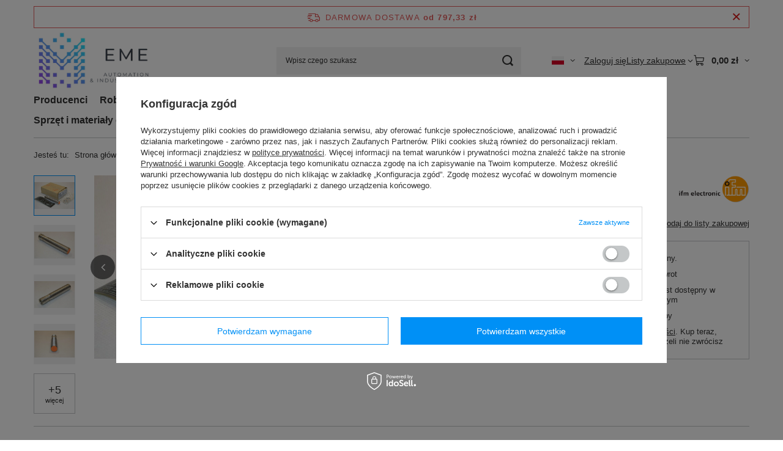

--- FILE ---
content_type: text/html; charset=utf-8
request_url: https://eme-shop.com/pl/products/ifm-ifs208-ifkc004baskg-m-us-104-prs-induktiver-sensor-neu-new-56.html
body_size: 22834
content:
<!DOCTYPE html>
<html lang="pl" class="--freeShipping --vat --gross " ><head><link rel="preload" as="image" fetchpriority="high" href="/hpeciai/b0b90346ae8995d1e4be27ef67609ba3/pol_pm_IFM-IFS208-IFKC004BASKG-M-US-104-PRS-Induktiver-Sensor-NEU-NEW-56_1.jpg"><meta name="viewport" content="initial-scale = 1.0, maximum-scale = 5.0, width=device-width, viewport-fit=cover"><meta http-equiv="Content-Type" content="text/html; charset=utf-8"><meta http-equiv="X-UA-Compatible" content="IE=edge"><title>IFM IFS208 / IFKC004BASKG/M/US-104-PRS Induktiver Sensor NEU! NEW!  | Czujniki \ Czujniki zbliżeniowe Producenci \ IFM | EME Części przemysłowe</title><meta name="keywords" content=""><meta name="description" content="IFM IFS208 / IFKC004BASKG/M/US-104-PRS Induktiver Sensor NEU! NEW!  | Czujniki \ Czujniki zbliżeniowe Producenci \ IFM | W naszym sklepie internetowym znajdziesz elementy automatyki i elektroniki przemysłowej a także części hydrauliczne i pneumatyczne takich wiodących marek jak Siemens, Fanuc, Bosch Rexroth i wiele innych. Posiadamy części urzywane i nieużywane, dostępne od ręki i zapewniamy szybką wysyłkę, najczęściej w dniu złożenia zamówienia. W razie pytań, zapraszamy do kontaktu telefonicznego lub mailowego. "><link rel="icon" href="/gfx/pol/favicon.ico"><meta name="theme-color" content="#0090f6"><meta name="msapplication-navbutton-color" content="#0090f6"><meta name="apple-mobile-web-app-status-bar-style" content="#0090f6"><link rel="stylesheet" type="text/css" href="/gfx/pol/projector_style.css.gzip?r=1765515749"><style>
							#photos_slider[data-skeleton] .photos__link:before {
								padding-top: calc(min((300/450 * 100%), 300px));
							}
							@media (min-width: 979px) {.photos__slider[data-skeleton] .photos__figure:not(.--nav):first-child .photos__link {
								max-height: 300px;
							}}
						</style><script>var app_shop={urls:{prefix:'data="/gfx/'.replace('data="', '')+'pol/',graphql:'/graphql/v1/'},vars:{meta:{viewportContent:'initial-scale = 1.0, maximum-scale = 5.0, width=device-width, viewport-fit=cover'},priceType:'gross',priceTypeVat:true,productDeliveryTimeAndAvailabilityWithBasket:false,geoipCountryCode:'US',fairShopLogo: { enabled: false, image: '/gfx/standards/safe_light.svg'},currency:{id:'PLN',symbol:'zł',country:'pl',format:'###,##0.00',beforeValue:false,space:true,decimalSeparator:',',groupingSeparator:' '},language:{id:'pol',symbol:'pl',name:'Polski'},omnibus:{enabled:true,rebateCodeActivate:false,hidePercentageDiscounts:false,},},txt:{priceTypeText:' brutto',},fn:{},fnrun:{},files:[],graphql:{}};const getCookieByName=(name)=>{const value=`; ${document.cookie}`;const parts = value.split(`; ${name}=`);if(parts.length === 2) return parts.pop().split(';').shift();return false;};if(getCookieByName('freeeshipping_clicked')){document.documentElement.classList.remove('--freeShipping');}if(getCookieByName('rabateCode_clicked')){document.documentElement.classList.remove('--rabateCode');}function hideClosedBars(){const closedBarsArray=JSON.parse(localStorage.getItem('closedBars'))||[];if(closedBarsArray.length){const styleElement=document.createElement('style');styleElement.textContent=`${closedBarsArray.map((el)=>`#${el}`).join(',')}{display:none !important;}`;document.head.appendChild(styleElement);}}hideClosedBars();</script><meta name="robots" content="index,follow"><meta name="rating" content="general"><meta name="Author" content="EME Shop na bazie IdoSell (www.idosell.com/shop).">
<!-- Begin LoginOptions html -->

<style>
#client_new_social .service_item[data-name="service_Apple"]:before, 
#cookie_login_social_more .service_item[data-name="service_Apple"]:before,
.oscop_contact .oscop_login__service[data-service="Apple"]:before {
    display: block;
    height: 2.6rem;
    content: url('/gfx/standards/apple.svg?r=1743165583');
}
.oscop_contact .oscop_login__service[data-service="Apple"]:before {
    height: auto;
    transform: scale(0.8);
}
#client_new_social .service_item[data-name="service_Apple"]:has(img.service_icon):before,
#cookie_login_social_more .service_item[data-name="service_Apple"]:has(img.service_icon):before,
.oscop_contact .oscop_login__service[data-service="Apple"]:has(img.service_icon):before {
    display: none;
}
</style>

<!-- End LoginOptions html -->

<!-- Open Graph -->
<meta property="og:type" content="website"><meta property="og:url" content="https://eme-shop.com/pl/products/ifm-ifs208-ifkc004baskg-m-us-104-prs-induktiver-sensor-neu-new-56.html
"><meta property="og:title" content="IFM IFS208 / IFKC004BASKG/M/US-104-PRS Induktiver Sensor NEU! NEW!"><meta property="og:site_name" content="EME Shop"><meta property="og:locale" content="pl_PL"><meta property="og:locale:alternate" content="en_GB"><meta property="og:locale:alternate" content="de_DE"><meta property="og:image" content="https://eme-shop.com/hpeciai/c1e10fc99ae17477d30d7594289cf857/pol_pl_IFM-IFS208-IFKC004BASKG-M-US-104-PRS-Induktiver-Sensor-NEU-NEW-56_1.jpg"><meta property="og:image:width" content="450"><meta property="og:image:height" content="300">
<!-- End Open Graph -->

<link rel="canonical" href="https://eme-shop.com/pl/products/ifm-ifs208-ifkc004baskg-m-us-104-prs-induktiver-sensor-neu-new-56.html" />
<link rel="alternate" hreflang="en" href="https://eme-shop.com/en/products/ifm-ifs208-ifkc004baskg-m-us-104-prs-inductive-sensor-new-new-56.html" />
<link rel="alternate" hreflang="de" href="https://eme-shop.com/de/products/ifm-ifs208-ifkc004baskg-m-us-104-prs-induktiver-sensor-neu-new-56.html" />
<link rel="alternate" hreflang="pl" href="https://eme-shop.com/pl/products/ifm-ifs208-ifkc004baskg-m-us-104-prs-induktiver-sensor-neu-new-56.html" />
                <script>
                if (window.ApplePaySession && window.ApplePaySession.canMakePayments()) {
                    var applePayAvailabilityExpires = new Date();
                    applePayAvailabilityExpires.setTime(applePayAvailabilityExpires.getTime() + 2592000000); //30 days
                    document.cookie = 'applePayAvailability=yes; expires=' + applePayAvailabilityExpires.toUTCString() + '; path=/;secure;'
                    var scriptAppleJs = document.createElement('script');
                    scriptAppleJs.src = "/ajax/js/apple.js?v=3";
                    if (document.readyState === "interactive" || document.readyState === "complete") {
                          document.body.append(scriptAppleJs);
                    } else {
                        document.addEventListener("DOMContentLoaded", () => {
                            document.body.append(scriptAppleJs);
                        });  
                    }
                } else {
                    document.cookie = 'applePayAvailability=no; path=/;secure;'
                }
                </script>
                <script>
            var paypalScriptLoaded = null;
            var paypalScript = null;
            
            async function attachPaypalJs() {
                return new Promise((resolve, reject) => {
                    if (!paypalScript) {
                        paypalScript = document.createElement('script');
                        paypalScript.async = true;
                        paypalScript.setAttribute('data-namespace', "paypal_sdk");
                        paypalScript.setAttribute('data-partner-attribution-id', "IAIspzoo_Cart_PPCP");
                        paypalScript.addEventListener("load", () => {
                        paypalScriptLoaded = true;
                            resolve({status: true});
                        });
                        paypalScript.addEventListener("error", () => {
                            paypalScriptLoaded = true;
                            reject({status: false});
                         });
                        paypalScript.src = "https://www.paypal.com/sdk/js?client-id=AbxR9vIwE1hWdKtGu0gOkvPK2YRoyC9ulUhezbCUWnrjF8bjfwV-lfP2Rze7Bo8jiHIaC0KuaL64tlkD&components=buttons,funding-eligibility&currency=PLN&merchant-id=WF3YEA5DUTSAL&locale=pl_PL";
                        if (document.readyState === "interactive" || document.readyState === "complete") {
                            document.body.append(paypalScript);
                        } else {
                            document.addEventListener("DOMContentLoaded", () => {
                                document.body.append(paypalScript);
                            });  
                        }                                              
                    } else {
                        if (paypalScriptLoaded) {
                            resolve({status: true});
                        } else {
                            paypalScript.addEventListener("load", () => {
                                paypalScriptLoaded = true;
                                resolve({status: true});                            
                            });
                            paypalScript.addEventListener("error", () => {
                                paypalScriptLoaded = true;
                                reject({status: false});
                            });
                        }
                    }
                });
            }
            </script>
                <script>
                attachPaypalJs().then(() => {
                    let paypalEligiblePayments = [];
                    let payPalAvailabilityExpires = new Date();
                    payPalAvailabilityExpires.setTime(payPalAvailabilityExpires.getTime() + 86400000); //1 day
                    if (typeof(paypal_sdk) != "undefined") {
                        for (x in paypal_sdk.FUNDING) {
                            var buttonTmp = paypal_sdk.Buttons({
                                fundingSource: x.toLowerCase()
                            });
                            if (buttonTmp.isEligible()) {
                                paypalEligiblePayments.push(x);
                            }
                        }
                    }
                    if (paypalEligiblePayments.length > 0) {
                        document.cookie = 'payPalAvailability_PLN=' + paypalEligiblePayments.join(",") + '; expires=' + payPalAvailabilityExpires.toUTCString() + '; path=/; secure';
                        document.cookie = 'paypalMerchant=WF3YEA5DUTSAL; expires=' + payPalAvailabilityExpires.toUTCString() + '; path=/; secure';
                    } else {
                        document.cookie = 'payPalAvailability_PLN=-1; expires=' + payPalAvailabilityExpires.toUTCString() + '; path=/; secure';
                    }
                });
                </script><script src="/data/gzipFile/expressCheckout.js.gz"></script></head><body><div id="container" class="projector_page container max-width-1200"><header class=" commercial_banner"><script class="ajaxLoad">app_shop.vars.vat_registered="true";app_shop.vars.currency_format="###,##0.00";app_shop.vars.currency_before_value=false;app_shop.vars.currency_space=true;app_shop.vars.symbol="zł";app_shop.vars.id="PLN";app_shop.vars.baseurl="http://eme-shop.com/";app_shop.vars.sslurl="https://eme-shop.com/";app_shop.vars.curr_url="%2Fpl%2Fproducts%2Fifm-ifs208-ifkc004baskg-m-us-104-prs-induktiver-sensor-neu-new-56.html";var currency_decimal_separator=',';var currency_grouping_separator=' ';app_shop.vars.blacklist_extension=["exe","com","swf","js","php"];app_shop.vars.blacklist_mime=["application/javascript","application/octet-stream","message/http","text/javascript","application/x-deb","application/x-javascript","application/x-shockwave-flash","application/x-msdownload"];app_shop.urls.contact="/pl/contact.html";</script><div id="viewType" style="display:none"></div><div id="menu_skip" class="menu_skip"><a href="#layout" class="btn --outline --medium menu_skip__link --layout">Przejdź do zawartości strony</a><a href="#menu_categories" class="btn --outline --medium menu_skip__link --menu">Przejdź do kategorii</a></div><div id="freeShipping" class="freeShipping"><span class="freeShipping__info">Darmowa dostawa</span><strong class="freeShipping__val">
				od 
				797,33 zł</strong><a href="" class="freeShipping__close" aria-label="Zamknij pasek informacyjny"></a></div><div id="logo" class="d-flex align-items-center" data-bg="/data/gfx/mask/pol/top_1_big.png"><a href="/main.php" target="_self" aria-label="Logo sklepu"><img src="/data/gfx/mask/pol/logo_1_big.png" alt="Logo sklepu" width="1986" height="855"></a></div><form action="https://eme-shop.com/pl/search.html" method="get" id="menu_search" class="menu_search"><a href="#showSearchForm" class="menu_search__mobile" aria-label="Szukaj"></a><div class="menu_search__block"><div class="menu_search__item --input"><input class="menu_search__input" type="text" name="text" autocomplete="off" placeholder="Wpisz czego szukasz" aria-label="Wpisz czego szukasz"><button class="menu_search__submit" type="submit" aria-label="Szukaj"></button></div><div class="menu_search__item --results search_result"></div></div></form><div id="menu_top" class="menu_top"><div id="menu_settings" class="align-items-center justify-content-center justify-content-lg-end"><div class="open_trigger hover__wrapper --hover_touch" tabindex="0" aria-label="Kliknij, aby zmienić język, walutę, kraj dostawy"><span class="d-none d-md-inline-block flag flag_pol"></span><i class="icon-angle-down d-none d-md-inline-block"></i><form class="hover__element --right" action="https://eme-shop.com/pl/settings.html" method="post"><ul><li><div class="form-group"><span class="menu_settings_lang_label">Język</span><div class="radio"><label><input type="radio" name="lang" checked value="pol"><span class="flag flag_pol"></span><span>pl</span></label></div><div class="radio"><label><input type="radio" name="lang" value="eng"><span class="flag flag_eng"></span><span>en</span></label></div><div class="radio"><label><input type="radio" name="lang" value="ger"><span class="flag flag_ger"></span><span>de</span></label></div></div></li><li><div class="form-group"><span for="menu_settings_curr">Waluta</span><div class="select-after"><select class="form-control" name="curr" id="menu_settings_curr" aria-label="Waluta"><option value="PLN" selected>zł</option><option value="EUR">€ (1 zł = 0.2132€)
																</option></select></div></div><div class="form-group"><span for="menu_settings_country">Dostawa do</span><div class="select-after"><select class="form-control" name="country" id="menu_settings_country" aria-label="Dostawa do"><option value="1143020011">Arabia Saudyjska</option><option value="1143020015">Australia</option><option value="1143020016">Austria</option><option value="1143020022">Belgia</option><option value="1143020033">Bułgaria</option><option value="1143020037">Chiny</option><option value="1143020038">Chorwacja</option><option value="1143020041">Czechy</option><option value="1143020042">Dania</option><option value="1143020051">Estonia</option><option value="1143020053">Federacja Mikronezji</option><option value="1143020055">Fidżi</option><option value="1143020054">Filipiny</option><option value="1143020056">Finlandia</option><option value="1143020057">Francja</option><option value="1143020062">Grecja</option><option value="1143020066">Guam</option><option value="1143020075">Hiszpania</option><option value="1143020076">Holandia</option><option value="1143020078">Hong Kong</option><option value="1143020079">Indie</option><option value="1143020080">Indonezja</option><option value="1143020083">Irlandia</option><option value="1143020087">Japonia</option><option value="1143020095">Kanada</option><option value="1143020100">Kiribati</option><option value="1143020116">Litwa</option><option value="1143020118">Łotwa</option><option value="1143020117">Luksemburg</option><option value="1143020128">Mariany</option><option value="1143020133">Meksyk</option><option value="1143020141">Nauru</option><option value="1143020143">Niemcy</option><option value="1143020147">Niue</option><option value="1143020148">Norfolk</option><option value="1143020149">Norwegia</option><option value="1143020150">Nowa Kaledonia</option><option value="1143020151">Nowa Zelandia</option><option value="1143020154">Palau</option><option value="1143020157">Papua Nowa Gwinea</option><option value="1143020160">Pitcairn</option><option value="1143020161">Polinezja Francuska</option><option selected value="1143020003">Polska</option><option value="1143020162">Portoryko</option><option value="1143020163">Portugalia</option><option value="1143020169">Rumunia</option><option value="1143020176">Samoa Amerykańskie</option><option value="1143020181">Singapur</option><option value="1143020182">Słowacja</option><option value="1143020183">Słowenia</option><option value="1143020186">Stany Zjednoczone</option><option value="1143020193">Szwecja</option><option value="1143020196">Tajlandia</option><option value="1143020202">Tonga</option><option value="1143020205">Turcja</option><option value="1143020208">Tuvalu</option><option value="1143020213">Vanuatu</option><option value="1143020214">Wallis i Futuna</option><option value="1143020217">Węgry</option><option value="1143020218">Wielka Brytania</option><option value="1143020220">Włochy</option><option value="1143020225">Wyspy Cooka</option><option value="1143020227">Wyspy Marshalla</option><option value="1143020228">Wyspy Salomona</option><option value="1143020231">Zachodnie Samoa</option><option value="1143020234">Zjednoczone Emiraty Arabskie</option></select></div></div></li><li class="buttons"><button class="btn --solid --large" type="submit">
									Zastosuj zmiany
								</button></li></ul></form></div></div><div class="account_links"><a class="account_links__item" href="https://eme-shop.com/pl/login.html"><span class="account_links__text --logged-out">Zaloguj się</span></a></div><div class="shopping_list_top hover__wrapper" data-empty="true"><a href="https://eme-shop.com/pl/shoppinglist" class="wishlist_link slt_link --empty" aria-label="Listy zakupowe"><span class="slt_link__text">Listy zakupowe</span></a><div class="slt_lists hover__element"><ul class="slt_lists__nav"><li class="slt_lists__nav_item" data-list_skeleton="true" data-list_id="true" data-shared="true"><a href="#" class="slt_lists__nav_link" data-list_href="true"><span class="slt_lists__nav_name" data-list_name="true"></span><span class="slt_lists__count" data-list_count="true">0</span></a></li><li class="slt_lists__nav_item --empty"><a class="slt_lists__nav_link --empty" href="https://eme-shop.com/pl/shoppinglist"><span class="slt_lists__nav_name" data-list_name="true">Lista zakupowa</span><span class="slt_lists__count" data-list_count="true">0</span></a></li></ul></div></div><div id="menu_basket" class="top_basket hover__wrapper --skeleton --mobile_hide"><a class="top_basket__sub" title="Przejdź do koszyka" href="/basketedit.php" aria-label="Wartość koszyka: 0,00 zł"><span class="badge badge-info"></span><strong class="top_basket__price">0,00 zł</strong></a><div class="top_basket__express_checkout_container"><express-checkout type="basket"></express-checkout></div><script>
        app_shop.vars.cache_html = true;
      </script><div class="top_basket__details hover__element --skeleton"><div class="top_basket__skeleton --name"></div><div class="top_basket__skeleton --product"></div><div class="top_basket__skeleton --product"></div><div class="top_basket__skeleton --product --last"></div><div class="top_basket__skeleton --sep"></div><div class="top_basket__skeleton --summary"></div></div></div><template id="top_basket_product"><div class="top_basket__product"><a class="top_basket__img" title=""><picture><source type="image/webp" srcset=""></source><img src="" alt=""></picture></a><a class="top_basket__link" title=""></a><div class="top_basket__prices"><span class="top_basket__price"></span><span class="top_basket__unit"></span><span class="top_basket__vat"></span></div></div></template><template id="top_basket_summary"><div class="top_basket__summary_shipping_free"><span class="top_basket__summary_label --freeshipping_limit">Do darmowej dostawy brakuje <span class="top_basket__summary_value"></span></span><span class="progress_bar"><span class="progress_bar__value"></span></span></div><div class="top_basket__summary_item --worth"><span class="top_basket__summary_label">Wartość zamówienia:</span><b class="top_basket__summary_value"></b></div><div class="top_basket__summary_item --shipping"><span class="top_basket__summary_label">Koszt przesyłki:</span><b class="top_basket__summary_value"></b></div><div class="top_basket__buttons"><a class="btn --solid --large" data-ec-class="btn --outline --large" title="Przejdź do koszyka" href="/basketedit.php">
        Przejdź do koszyka
      </a><div id="top_basket__express_checkout_placeholder"></div></div></template><template id="top_basket_details"><div class="top_basket__details hover__element"><div class="top_basket__details_sub"><div class="headline"><span class="headline__name">Twój koszyk (<span class="top_basket__count"></span>)</span></div><div class="top_basket__products"></div><div class="top_basket__summary"></div></div></div></template></div><nav id="menu_categories" class="wide" aria-label="Kategorie główne"><button type="button" class="navbar-toggler" aria-label="Menu"><i class="icon-reorder"></i></button><div class="navbar-collapse" id="menu_navbar"><ul class="navbar-nav mx-md-n2"><li class="nav-item"><span class="nav-link-wrapper"><a  href="/pl/producers.html" target="_self" title="Producenci" class="nav-link --l1" >Producenci</a><button class="nav-link-expand" type="button" aria-label="Producenci, Menu"></button></span><ul class="navbar-subnav"><li class="nav-header"><a href="#backLink" class="nav-header__backLink" aria-label="Wróć"><i class="icon-angle-left"></i></a><a  href="/pl/producers.html" target="_self" title="Producenci" class="nav-link --l1" >Producenci</a></li><li class="nav-item empty"><a  href="/pl/menu/abb-199.html" target="_self" title="ABB" class="nav-link --l2" >ABB</a></li><li class="nav-item empty"><a  href="/pl/menu/banner-engineering-249.html" target="_self" title="Banner Engineering" class="nav-link --l2" >Banner Engineering</a></li><li class="nav-item empty"><a  href="/pl/menu/keba-250.html" target="_self" title="KEBA" class="nav-link --l2" >KEBA</a></li><li class="nav-item empty"><a  href="/pl/menu/adept-242.html" target="_self" title="Adept" class="nav-link --l2" >Adept</a></li><li class="nav-item empty"><a  href="/pl/menu/allen-bradley-200.html" target="_self" title="Allen-Bradley" class="nav-link --l2" >Allen-Bradley</a></li><li class="nav-item empty"><a  href="/pl/menu/aventics-247.html" target="_self" title="Aventics" class="nav-link --l2" >Aventics</a></li><li class="nav-item empty"><a  href="/pl/menu/balluff-201.html" target="_self" title="Balluff" class="nav-link --l2" >Balluff</a></li><li class="nav-item empty"><a  href="/pl/menu/beckhoff-202.html" target="_self" title="Beckhoff" class="nav-link --l2" >Beckhoff</a></li><li class="nav-item empty"><a  href="/pl/menu/bosch-203.html" target="_self" title="Bosch" class="nav-link --l2" >Bosch</a></li><li class="nav-item empty"><a  href="/pl/menu/cognex-244.html" target="_self" title="Cognex" class="nav-link --l2" >Cognex</a></li><li class="nav-item empty"><a  href="/pl/menu/danfoss-204.html" target="_self" title="Danfoss" class="nav-link --l2" >Danfoss</a></li><li class="nav-item empty"><a  href="/pl/menu/ebm-papst-205.html" target="_self" title="EBM Papst" class="nav-link --l2" >EBM Papst</a></li><li class="nav-item empty"><a  href="/pl/menu/fanuc-206.html" target="_self" title="Fanuc" class="nav-link --l2" >Fanuc</a></li><li class="nav-item empty"><a  href="/pl/menu/festo-207.html" target="_self" title="Festo" class="nav-link --l2" >Festo</a></li><li class="nav-item empty"><a  href="/pl/menu/honeywell-241.html" target="_self" title="Honeywell" class="nav-link --l2" >Honeywell</a></li><li class="nav-item empty"><a  href="/pl/menu/ifm-209.html" target="_self" title="IFM" class="nav-link --l2" >IFM</a></li><li class="nav-item empty"><a  href="/pl/menu/imi-norgren-210.html" target="_self" title="IMI Norgren" class="nav-link --l2" >IMI Norgren</a></li><li class="nav-item empty"><a  href="/pl/menu/indramat-211.html" target="_self" title="Indramat" class="nav-link --l2" >Indramat</a></li><li class="nav-item empty"><a  href="/pl/menu/keyence-212.html" target="_self" title="Keyence" class="nav-link --l2" >Keyence</a></li><li class="nav-item empty"><a  href="/pl/menu/kistler-246.html" target="_self" title="Kistler" class="nav-link --l2" >Kistler</a></li><li class="nav-item empty"><a  href="/pl/menu/klockner-moeller-213.html" target="_self" title="Klockner-Moeller" class="nav-link --l2" >Klockner-Moeller</a></li><li class="nav-item empty"><a  href="/pl/menu/landis-gyr-214.html" target="_self" title="Landis &amp;amp; Gyr" class="nav-link --l2" >Landis &amp; Gyr</a></li><li class="nav-item empty"><a  href="/pl/menu/lenze-215.html" target="_self" title="Lenze" class="nav-link --l2" >Lenze</a></li><li class="nav-item empty"><a  href="/pl/menu/leuze-234.html" target="_self" title="Leuze" class="nav-link --l2" >Leuze</a></li><li class="nav-item empty"><a  href="/pl/menu/mac-valves-216.html" target="_self" title="MAC Valves" class="nav-link --l2" >MAC Valves</a></li><li class="nav-item empty"><a  href="/pl/menu/mitsubishi-217.html" target="_self" title="Mitsubishi" class="nav-link --l2" >Mitsubishi</a></li><li class="nav-item empty"><a  href="/pl/menu/murr-elektronik-218.html" target="_self" title="Murr Elektronik" class="nav-link --l2" >Murr Elektronik</a></li><li class="nav-item empty"><a  href="/pl/menu/omron-219.html" target="_self" title="Omron" class="nav-link --l2" >Omron</a></li><li class="nav-item empty"><a  href="/pl/menu/parker-220.html" target="_self" title="Parker" class="nav-link --l2" >Parker</a></li><li class="nav-item empty"><a  href="/pl/menu/pepperl-fuchs-221.html" target="_self" title="Pepperl+Fuchs" class="nav-link --l2" >Pepperl+Fuchs</a></li><li class="nav-item empty"><a  href="/pl/menu/phoenix-contact-222.html" target="_self" title="Phoenix Contact" class="nav-link --l2" >Phoenix Contact</a></li><li class="nav-item empty"><a  href="/pl/menu/pilz-223.html" target="_self" title="Pilz" class="nav-link --l2" >Pilz</a></li><li class="nav-item empty"><a  href="/pl/menu/rexroth-224.html" target="_self" title="Rexroth" class="nav-link --l2" >Rexroth</a></li><li class="nav-item empty"><a  href="/pl/menu/schneider-225.html" target="_self" title="Schneider" class="nav-link --l2" >Schneider</a></li><li class="nav-item empty"><a  href="/pl/menu/schunk-226.html" target="_self" title="Schunk" class="nav-link --l2" >Schunk</a></li><li class="nav-item empty"><a  href="/pl/menu/sew-eurodrive-227.html" target="_self" title="Sew Eurodrive" class="nav-link --l2" >Sew Eurodrive</a></li><li class="nav-item empty"><a  href="/pl/menu/sick-228.html" target="_self" title="SICK" class="nav-link --l2" >SICK</a></li><li class="nav-item empty"><a  href="/pl/menu/siemens-229.html" target="_self" title="Siemens" class="nav-link --l2" >Siemens</a></li><li class="nav-item empty"><a  href="/pl/menu/telemecanique-230.html" target="_self" title="Telemecanique" class="nav-link --l2" >Telemecanique</a></li><li class="nav-item empty"><a  href="/pl/menu/turck-231.html" target="_self" title="Turck" class="nav-link --l2" >Turck</a></li><li class="nav-item empty"><a  href="/pl/menu/vickers-eaton-232.html" target="_self" title="Vickers Eaton" class="nav-link --l2" >Vickers Eaton</a></li><li class="nav-item empty"><a  href="/pl/menu/weidmuller-233.html" target="_self" title="Weidmuller" class="nav-link --l2" >Weidmuller</a></li></ul></li><li class="nav-item"><span class="nav-link-wrapper"><a  href="/pl/menu/robotyka-251.html" target="_self" title="Robotyka" class="nav-link --l1" >Robotyka</a></span></li><li class="nav-item"><span class="nav-link-wrapper"><a  href="/pl/menu/falowniki-i-serwonapedy-156.html" target="_self" title="Falowniki i serwonapędy" class="nav-link --l1" >Falowniki i serwonapędy</a><button class="nav-link-expand" type="button" aria-label="Falowniki i serwonapędy, Menu"></button></span><ul class="navbar-subnav"><li class="nav-header"><a href="#backLink" class="nav-header__backLink" aria-label="Wróć"><i class="icon-angle-left"></i></a><a  href="/pl/menu/falowniki-i-serwonapedy-156.html" target="_self" title="Falowniki i serwonapędy" class="nav-link --l1" >Falowniki i serwonapędy</a></li><li class="nav-item empty"><a  href="/pl/menu/zasilacze-196.html" target="_self" title="Zasilacze" class="nav-link --l2" >Zasilacze</a></li><li class="nav-item empty"><a  href="/pl/menu/falowniki-i-serwonapedy-158.html" target="_self" title="Falowniki i serwonapędy" class="nav-link --l2" >Falowniki i serwonapędy</a></li><li class="nav-item empty"><a  href="/pl/menu/karty-sterowania-159.html" target="_self" title="Karty sterowania" class="nav-link --l2" >Karty sterowania</a></li><li class="nav-item empty"><a  href="/pl/menu/softstartery-160.html" target="_self" title="Softstartery" class="nav-link --l2" >Softstartery</a></li><li class="nav-item empty"><a  href="/pl/menu/komputery-przemyslowe-161.html" target="_self" title="Komputery przemysłowe" class="nav-link --l2" >Komputery przemysłowe</a></li></ul></li><li class="nav-item"><span class="nav-link-wrapper"><a  href="/pl/menu/systemy-plc-152.html" target="_self" title="Systemy PLC" class="nav-link --l1" >Systemy PLC</a><button class="nav-link-expand" type="button" aria-label="Systemy PLC, Menu"></button></span><ul class="navbar-subnav"><li class="nav-header"><a href="#backLink" class="nav-header__backLink" aria-label="Wróć"><i class="icon-angle-left"></i></a><a  href="/pl/menu/systemy-plc-152.html" target="_self" title="Systemy PLC" class="nav-link --l1" >Systemy PLC</a></li><li class="nav-item empty"><a  href="/pl/menu/jednostki-bazowe-153.html" target="_self" title="Jednostki bazowe" class="nav-link --l2" >Jednostki bazowe</a></li><li class="nav-item empty"><a  href="/pl/menu/jednostki-centralne-cpu-154.html" target="_self" title="Jednostki centralne CPU" class="nav-link --l2" >Jednostki centralne CPU</a></li><li class="nav-item empty"><a  href="/pl/menu/moduly-rozszerzen-167.html" target="_self" title="Moduły rozszerzeń" class="nav-link --l2" >Moduły rozszerzeń</a></li><li class="nav-item empty"><a  href="/pl/menu/ethernet-i-kontrolery-176.html" target="_self" title="Ethernet i kontrolery" class="nav-link --l2" >Ethernet i kontrolery</a></li></ul></li><li class="nav-item"><span class="nav-link-wrapper"><a  href="/pl/menu/silniki-i-przekladnie-177.html" target="_self" title="Silniki i przekładnie" class="nav-link --l1" >Silniki i przekładnie</a><button class="nav-link-expand" type="button" aria-label="Silniki i przekładnie, Menu"></button></span><ul class="navbar-subnav"><li class="nav-header"><a href="#backLink" class="nav-header__backLink" aria-label="Wróć"><i class="icon-angle-left"></i></a><a  href="/pl/menu/silniki-i-przekladnie-177.html" target="_self" title="Silniki i przekładnie" class="nav-link --l1" >Silniki i przekładnie</a></li><li class="nav-item empty"><a  href="/pl/menu/serwomotory-178.html" target="_self" title="Serwomotory" class="nav-link --l2" >Serwomotory</a></li><li class="nav-item empty"><a  href="/pl/menu/przekladnie-179.html" target="_self" title="Przekładnie" class="nav-link --l2" >Przekładnie</a></li><li class="nav-item empty"><a  href="/pl/menu/silniki-ac-181.html" target="_self" title="Silniki AC" class="nav-link --l2" >Silniki AC</a></li><li class="nav-item empty"><a  href="/pl/menu/napedy-liniowe-248.html" target="_self" title="Napędy liniowe" class="nav-link --l2" >Napędy liniowe</a></li><li class="nav-item empty"><a  href="/pl/menu/enkodery-182.html" target="_self" title="Enkodery" class="nav-link --l2" >Enkodery</a></li><li class="nav-item empty"><a  href="/pl/menu/podajniki-198.html" target="_self" title="Podajniki" class="nav-link --l2" >Podajniki</a></li><li class="nav-item empty"><a  href="/pl/menu/inne-silniki-elektryczne-243.html" target="_self" title="Inne silniki elektryczne" class="nav-link --l2" >Inne silniki elektryczne</a></li></ul></li><li class="nav-item"><span class="nav-link-wrapper"><a  href="/pl/menu/panele-operatorskie-183.html" target="_self" title="Panele operatorskie" class="nav-link --l1" >Panele operatorskie</a></span></li><li class="nav-item nav-open"><span class="nav-link-wrapper"><span title="Czujniki" class="nav-link --l1 active" >Czujniki</span><button class="nav-link-expand" type="button" aria-label="Czujniki, Menu"></button></span><ul class="navbar-subnav"><li class="nav-header"><a href="#backLink" class="nav-header__backLink" aria-label="Wróć"><i class="icon-angle-left"></i></a><span title="Czujniki" class="nav-link --l1 active" >Czujniki</span></li><li class="nav-item empty"><a  href="/pl/menu/czujniki-fotoelektryczne-169.html" target="_self" title="Czujniki fotoelektryczne" class="nav-link --l2" >Czujniki fotoelektryczne</a></li><li class="nav-item nav-open empty"><a  href="/pl/menu/czujniki-zblizeniowe-164.html" target="_self" title="Czujniki zbliżeniowe" class="nav-link --l2 active" >Czujniki zbliżeniowe</a></li><li class="nav-item empty"><a  href="/pl/menu/czujniki-laserowe-165.html" target="_self" title="Czujniki laserowe" class="nav-link --l2" >Czujniki laserowe</a></li><li class="nav-item empty"><a  href="/pl/menu/pozostale-urzadzenia-pomiarowe-166.html" target="_self" title="Pozostałe urządzenia pomiarowe" class="nav-link --l2" >Pozostałe urządzenia pomiarowe</a></li></ul></li><li class="nav-item"><span class="nav-link-wrapper"><a  href="/pl/menu/sprzet-i-materialy-elektryczne-170.html" target="_self" title="Sprzęt i materiały elektryczne" class="nav-link --l1" >Sprzęt i materiały elektryczne</a><button class="nav-link-expand" type="button" aria-label="Sprzęt i materiały elektryczne, Menu"></button></span><ul class="navbar-subnav"><li class="nav-header"><a href="#backLink" class="nav-header__backLink" aria-label="Wróć"><i class="icon-angle-left"></i></a><a  href="/pl/menu/sprzet-i-materialy-elektryczne-170.html" target="_self" title="Sprzęt i materiały elektryczne" class="nav-link --l1" >Sprzęt i materiały elektryczne</a></li><li class="nav-item empty"><a  href="/pl/menu/przekazniki-171.html" target="_self" title="Przekaźniki" class="nav-link --l2" >Przekaźniki</a></li><li class="nav-item empty"><a  href="/pl/menu/styczniki-173.html" target="_self" title="Styczniki" class="nav-link --l2" >Styczniki</a></li><li class="nav-item empty"><a  href="/pl/menu/rozlaczniki-172.html" target="_self" title="Rozłączniki" class="nav-link --l2" >Rozłączniki</a></li><li class="nav-item empty"><a  href="/pl/menu/przelaczniki-186.html" target="_self" title="Przełączniki" class="nav-link --l2" >Przełączniki</a></li><li class="nav-item empty"><a  href="/pl/menu/transformatory-174.html" target="_self" title="Transformatory" class="nav-link --l2" >Transformatory</a></li><li class="nav-item empty"><a  href="/pl/menu/zaciski-kablowe-175.html" target="_self" title="Zaciski kablowe" class="nav-link --l2" >Zaciski kablowe</a></li><li class="nav-item empty"><a  href="/pl/menu/kable-wtyczki-zlacza-184.html" target="_self" title="Kable, wtyczki, złącza" class="nav-link --l2" >Kable, wtyczki, złącza</a></li><li class="nav-item empty"><a  href="/pl/menu/wnentylatory-185.html" target="_self" title="Wnentylatory" class="nav-link --l2" >Wnentylatory</a></li><li class="nav-item empty"><a  href="/pl/menu/filtry-sieciowe-187.html" target="_self" title="Filtry sieciowe" class="nav-link --l2" >Filtry sieciowe</a></li><li class="nav-item empty"><a  href="/pl/menu/pozostale-188.html" target="_self" title="Pozostałe" class="nav-link --l2" >Pozostałe</a></li></ul></li><li class="nav-item"><span class="nav-link-wrapper"><a  href="/pl/menu/urzadzenia-optyczne-245.html" target="_self" title="Urządzenia optyczne" class="nav-link --l1" >Urządzenia optyczne</a></span></li><li class="nav-item"><span class="nav-link-wrapper"><a  href="/pl/menu/pneumatyka-189.html" target="_self" title="Pneumatyka" class="nav-link --l1" >Pneumatyka</a></span></li><li class="nav-item"><span class="nav-link-wrapper"><a  href="/pl/menu/hydraulika-100.html" target="_self" title="Hydraulika" class="nav-link --l1" >Hydraulika</a></span></li><li class="nav-item"><span class="nav-link-wrapper"><a  href="/pl/menu/chlodnice-i-radiatory-190.html" target="_self" title="Chłodnice i radiatory" class="nav-link --l1" >Chłodnice i radiatory</a></span></li></ul></div></nav><div id="breadcrumbs" class="breadcrumbs"><div class="back_button"><button id="back_button"><i class="icon-angle-left"></i> Wstecz</button></div><nav class="list_wrapper" aria-label="Nawigacja okruszkowa"><ol><li><span>Jesteś tu:  </span></li><li class="bc-main"><span><a href="/">Strona główna</a></span></li><li class="category bc-item-1 --more"><span class="category">Czujniki</span><ul class="breadcrumbs__sub"><li class="breadcrumbs__item"><a class="breadcrumbs__link --link" href="/pl/menu/czujniki-fotoelektryczne-169.html">Czujniki fotoelektryczne</a></li><li class="breadcrumbs__item"><a class="breadcrumbs__link --link" href="/pl/menu/czujniki-zblizeniowe-164.html">Czujniki zbliżeniowe</a></li><li class="breadcrumbs__item"><a class="breadcrumbs__link --link" href="/pl/menu/czujniki-laserowe-165.html">Czujniki laserowe</a></li><li class="breadcrumbs__item"><a class="breadcrumbs__link --link" href="/pl/menu/pozostale-urzadzenia-pomiarowe-166.html">Pozostałe urządzenia pomiarowe</a></li></ul></li><li class="category bc-item-2 bc-active" aria-current="page"><a class="category" href="/pl/menu/czujniki-zblizeniowe-164.html">Czujniki zbliżeniowe</a></li><li class="bc-active bc-product-name" aria-current="page"><span>IFM IFS208 / IFKC004BASKG/M/US-104-PRS Induktiver Sensor NEU! NEW!</span></li></ol></nav></div></header><div id="layout" class="row clearfix"><aside class="col-3"><section class="shopping_list_menu"><div class="shopping_list_menu__block --lists slm_lists" data-empty="true"><a href="#showShoppingLists" class="slm_lists__label">Listy zakupowe</a><ul class="slm_lists__nav"><li class="slm_lists__nav_item" data-list_skeleton="true" data-list_id="true" data-shared="true"><a href="#" class="slm_lists__nav_link" data-list_href="true"><span class="slm_lists__nav_name" data-list_name="true"></span><span class="slm_lists__count" data-list_count="true">0</span></a></li><li class="slm_lists__nav_header"><a href="#hidehoppingLists" class="slm_lists__label"><span class="sr-only">Wróć</span>Listy zakupowe</a></li><li class="slm_lists__nav_item --empty"><a class="slm_lists__nav_link --empty" href="https://eme-shop.com/pl/shoppinglist"><span class="slm_lists__nav_name" data-list_name="true">Lista zakupowa</span><span class="sr-only">ilość produktów: </span><span class="slm_lists__count" data-list_count="true">0</span></a></li></ul><a href="#manage" class="slm_lists__manage d-none align-items-center d-md-flex">Zarządzaj listami</a></div><div class="shopping_list_menu__block --bought slm_bought"><a class="slm_bought__link d-flex" href="https://eme-shop.com/pl/products-bought.html">
				Lista dotychczas zamówionych produktów
			</a></div><div class="shopping_list_menu__block --info slm_info"><strong class="slm_info__label d-block mb-3">Jak działa lista zakupowa?</strong><ul class="slm_info__list"><li class="slm_info__list_item d-flex mb-3">
					Po zalogowaniu możesz umieścić i przechowywać na liście zakupowej dowolną liczbę produktów nieskończenie długo.
				</li><li class="slm_info__list_item d-flex mb-3">
					Dodanie produktu do listy zakupowej nie oznacza automatycznie jego rezerwacji.
				</li><li class="slm_info__list_item d-flex mb-3">
					Dla niezalogowanych klientów lista zakupowa przechowywana jest do momentu wygaśnięcia sesji (około 24h).
				</li></ul></div></section><div id="mobileCategories" class="mobileCategories"><div class="mobileCategories__item --menu"><button type="button" class="mobileCategories__link --active" data-ids="#menu_search,.shopping_list_menu,#menu_search,#menu_navbar,#menu_navbar3, #menu_blog">
                            Menu
                        </button></div><div class="mobileCategories__item --account"><button type="button" class="mobileCategories__link" data-ids="#menu_contact,#login_menu_block">
                            Konto
                        </button></div><div class="mobileCategories__item --settings"><button type="button" class="mobileCategories__link" data-ids="#menu_settings">
                                Ustawienia
                            </button></div></div><div class="setMobileGrid" data-item="#menu_navbar"></div><div class="setMobileGrid" data-item="#menu_navbar3" data-ismenu1="true"></div><div class="setMobileGrid" data-item="#menu_blog"></div><div class="login_menu_block d-lg-none" id="login_menu_block"><a class="sign_in_link" href="/login.php" title=""><i class="icon-user"></i><span>Zaloguj się</span></a><a class="registration_link" href="https://eme-shop.com/pl/client-new.html?register"><i class="icon-lock"></i><span>Zarejestruj się</span></a><a class="order_status_link" href="/order-open.php" title=""><i class="icon-globe"></i><span>Sprawdź status zamówienia</span></a></div><div class="setMobileGrid" data-item="#menu_contact"></div><div class="setMobileGrid" data-item="#menu_settings"></div></aside><main id="content" class="col-12"><div id="menu_compare_product" class="compare mb-2 pt-sm-3 pb-sm-3 mb-sm-3" style="display: none;"><div class="compare__label d-none d-sm-block">Dodane do porównania</div><div class="compare__sub" tabindex="-1"></div><div class="compare__buttons"><a class="compare__button btn --solid --secondary" href="https://eme-shop.com/pl/product-compare.html" title="Porównaj wszystkie produkty" target="_blank"><span>Porównaj produkty </span><span class="d-sm-none">(0)</span></a><a class="compare__button --remove btn d-none d-sm-block" href="https://eme-shop.com/pl/settings.html?comparers=remove&amp;product=###" title="Usuń wszystkie produkty">
					Usuń produkty
				</a></div><script>var cache_html = true;</script></div><section id="projector_photos" class="photos" data-thumbnails="true" data-thumbnails-count="5" data-thumbnails-horizontal="false" data-thumbnails-arrows="false" data-thumbnails-slider="false" data-thumbnails-enable="true" data-slider-fade-effect="true" data-slider-enable="true" data-slider-freemode="false" data-slider-centered="false"><div id="photos_nav" class="photos__nav" style="--thumbnails-count: 5;" data-more-slides="5"><div class="swiper-button-prev"><i class="icon-angle-left"></i></div><div id="photos_nav_list" thumbsSlider="" class="photos__nav_wrapper swiper swiperThumbs"><div class="swiper-wrapper"><figure class="photos__figure --nav swiper-slide " data-slide-index="0"><img class="photos__photo --nav" width="100" height="67" src="/hpeciai/9f44d0c7079dce15dd8a0bfe8fef579e/pol_ps_IFM-IFS208-IFKC004BASKG-M-US-104-PRS-Induktiver-Sensor-NEU-NEW-56_1.jpg" loading="lazy" alt="IFM IFS208 / IFKC004BASKG/M/US-104-PRS Induktiver Sensor NEU! NEW!"></figure><figure class="photos__figure --nav swiper-slide " data-slide-index="1"><img class="photos__photo --nav" width="100" height="67" src="/hpeciai/07279c9390dc3f6760f0df26aaf66baa/pol_ps_IFM-IFS208-IFKC004BASKG-M-US-104-PRS-Induktiver-Sensor-NEU-NEW-56_2.jpg" loading="lazy" alt="IFM IFS208 / IFKC004BASKG/M/US-104-PRS Induktiver Sensor NEU! NEW!"></figure><figure class="photos__figure --nav swiper-slide " data-slide-index="2"><img class="photos__photo --nav" width="100" height="67" src="/hpeciai/fce6daca618c1dd74597918b3e59c3c3/pol_ps_IFM-IFS208-IFKC004BASKG-M-US-104-PRS-Induktiver-Sensor-NEU-NEW-56_3.jpg" loading="lazy" alt="IFM IFS208 / IFKC004BASKG/M/US-104-PRS Induktiver Sensor NEU! NEW!"></figure><figure class="photos__figure --nav swiper-slide " data-slide-index="3"><img class="photos__photo --nav" width="100" height="67" src="/hpeciai/8f18b405960cd345c9bc6fc83920c279/pol_ps_IFM-IFS208-IFKC004BASKG-M-US-104-PRS-Induktiver-Sensor-NEU-NEW-56_4.jpg" loading="lazy" alt="IFM IFS208 / IFKC004BASKG/M/US-104-PRS Induktiver Sensor NEU! NEW!"></figure><figure class="photos__figure --nav swiper-slide --hidden-slide" data-slide-index="4"><img class="photos__photo --nav" width="100" height="67" src="/hpeciai/c886e20f1307beb2274b3cd6a622782b/pol_ps_IFM-IFS208-IFKC004BASKG-M-US-104-PRS-Induktiver-Sensor-NEU-NEW-56_5.jpg" loading="lazy" alt="IFM IFS208 / IFKC004BASKG/M/US-104-PRS Induktiver Sensor NEU! NEW!"></figure><figure class="photos__figure --nav swiper-slide --hidden-slide" data-slide-index="5"><img class="photos__photo --nav" width="100" height="67" src="/hpeciai/f66623b5c0f184abddac3a70e120631d/pol_ps_IFM-IFS208-IFKC004BASKG-M-US-104-PRS-Induktiver-Sensor-NEU-NEW-56_6.jpg" loading="lazy" alt="IFM IFS208 / IFKC004BASKG/M/US-104-PRS Induktiver Sensor NEU! NEW!"></figure><figure class="photos__figure --nav swiper-slide --hidden-slide" data-slide-index="6"><img class="photos__photo --nav" width="100" height="67" src="/hpeciai/321bd2433d030b61134c2ff83ed90a9a/pol_ps_IFM-IFS208-IFKC004BASKG-M-US-104-PRS-Induktiver-Sensor-NEU-NEW-56_7.jpg" loading="lazy" alt="IFM IFS208 / IFKC004BASKG/M/US-104-PRS Induktiver Sensor NEU! NEW!"></figure><figure class="photos__figure --nav swiper-slide --hidden-slide" data-slide-index="7"><img class="photos__photo --nav" width="100" height="67" src="/hpeciai/b9c0db4aac131c376c9877e7b0b32e6b/pol_ps_IFM-IFS208-IFKC004BASKG-M-US-104-PRS-Induktiver-Sensor-NEU-NEW-56_8.jpg" loading="lazy" alt="IFM IFS208 / IFKC004BASKG/M/US-104-PRS Induktiver Sensor NEU! NEW!"></figure><figure class="photos__figure --nav swiper-slide --hidden-slide" data-slide-index="8"><img class="photos__photo --nav" width="100" height="67" src="/hpeciai/4d01fae01388f7191895512f6b6b2ffa/pol_ps_IFM-IFS208-IFKC004BASKG-M-US-104-PRS-Induktiver-Sensor-NEU-NEW-56_9.jpg" loading="lazy" alt="IFM IFS208 / IFKC004BASKG/M/US-104-PRS Induktiver Sensor NEU! NEW!"></figure><figure class="photos__figure --nav --more swiper-slide swiper-no-swiping"><button class="photos__link" type="button"><span class="photos__more_top">+<span class="photos__more_count">5</span></span><span class="photos__more_bottom">więcej</span></button></figure></div></div><div class="swiper-button-next"><i class="icon-angle-right"></i></div></div><div id="photos_slider" class="photos__slider swiper" data-skeleton="true" data-photos-count="9"><div class="galleryNavigation --prev"><div class="swiper-button-prev --rounded"><i class="icon-angle-left"></i></div></div><div class="photos___slider_wrapper swiper-wrapper"><figure class="photos__figure swiper-slide " data-slide-index="0" tabindex="0"><img class="photos__photo" width="450" height="300" src="/hpeciai/b0b90346ae8995d1e4be27ef67609ba3/pol_pm_IFM-IFS208-IFKC004BASKG-M-US-104-PRS-Induktiver-Sensor-NEU-NEW-56_1.jpg" data-img_high_res="/hpeciai/c1e10fc99ae17477d30d7594289cf857/pol_pl_IFM-IFS208-IFKC004BASKG-M-US-104-PRS-Induktiver-Sensor-NEU-NEW-56_1.jpg" alt="IFM IFS208 / IFKC004BASKG/M/US-104-PRS Induktiver Sensor NEU! NEW!"></figure><figure class="photos__figure swiper-slide slide-lazy" data-slide-index="1"><img class="photos__photo" width="450" height="300" src="/hpeciai/0ef7463e3e53303e9886ad99ab016721/pol_pm_IFM-IFS208-IFKC004BASKG-M-US-104-PRS-Induktiver-Sensor-NEU-NEW-56_2.jpg" data-img_high_res="/hpeciai/0a8a7e212af2160e14bcbc5a1dc35fd0/pol_pl_IFM-IFS208-IFKC004BASKG-M-US-104-PRS-Induktiver-Sensor-NEU-NEW-56_2.jpg" alt="IFM IFS208 / IFKC004BASKG/M/US-104-PRS Induktiver Sensor NEU! NEW!" loading="lazy"><div class="swiper-lazy-preloader"></div></figure><figure class="photos__figure swiper-slide slide-lazy" data-slide-index="2"><img class="photos__photo" width="450" height="300" src="/hpeciai/cfe885b12469d75cd4a3005903a6f33c/pol_pm_IFM-IFS208-IFKC004BASKG-M-US-104-PRS-Induktiver-Sensor-NEU-NEW-56_3.jpg" data-img_high_res="/hpeciai/83f8ac175ed89fa98aa3f2bf614967d5/pol_pl_IFM-IFS208-IFKC004BASKG-M-US-104-PRS-Induktiver-Sensor-NEU-NEW-56_3.jpg" alt="IFM IFS208 / IFKC004BASKG/M/US-104-PRS Induktiver Sensor NEU! NEW!" loading="lazy"><div class="swiper-lazy-preloader"></div></figure><figure class="photos__figure swiper-slide slide-lazy" data-slide-index="3"><img class="photos__photo" width="450" height="300" src="/hpeciai/cc4b4d6472b76677eefb81d1bd23961b/pol_pm_IFM-IFS208-IFKC004BASKG-M-US-104-PRS-Induktiver-Sensor-NEU-NEW-56_4.jpg" data-img_high_res="/hpeciai/eb259239424fa55da43ac8959259084d/pol_pl_IFM-IFS208-IFKC004BASKG-M-US-104-PRS-Induktiver-Sensor-NEU-NEW-56_4.jpg" alt="IFM IFS208 / IFKC004BASKG/M/US-104-PRS Induktiver Sensor NEU! NEW!" loading="lazy"><div class="swiper-lazy-preloader"></div></figure><figure class="photos__figure swiper-slide slide-lazy" data-slide-index="4"><img class="photos__photo" width="450" height="300" src="/hpeciai/ff73467797071b40a4b0d456402a5825/pol_pm_IFM-IFS208-IFKC004BASKG-M-US-104-PRS-Induktiver-Sensor-NEU-NEW-56_5.jpg" data-img_high_res="/hpeciai/b38d6c745b66cd079c76b96e6d6e2ae2/pol_pl_IFM-IFS208-IFKC004BASKG-M-US-104-PRS-Induktiver-Sensor-NEU-NEW-56_5.jpg" alt="IFM IFS208 / IFKC004BASKG/M/US-104-PRS Induktiver Sensor NEU! NEW!" loading="lazy"><div class="swiper-lazy-preloader"></div></figure><figure class="photos__figure swiper-slide slide-lazy" data-slide-index="5"><img class="photos__photo" width="450" height="300" src="/hpeciai/8ba51de1c95111bec92c0bc7d9fe97c0/pol_pm_IFM-IFS208-IFKC004BASKG-M-US-104-PRS-Induktiver-Sensor-NEU-NEW-56_6.jpg" data-img_high_res="/hpeciai/4914236655f1e58bb336c27ca7e9bd48/pol_pl_IFM-IFS208-IFKC004BASKG-M-US-104-PRS-Induktiver-Sensor-NEU-NEW-56_6.jpg" alt="IFM IFS208 / IFKC004BASKG/M/US-104-PRS Induktiver Sensor NEU! NEW!" loading="lazy"><div class="swiper-lazy-preloader"></div></figure><figure class="photos__figure swiper-slide slide-lazy" data-slide-index="6"><img class="photos__photo" width="450" height="300" src="/hpeciai/545bfc0d56a2645cc1c1de618d78a8a4/pol_pm_IFM-IFS208-IFKC004BASKG-M-US-104-PRS-Induktiver-Sensor-NEU-NEW-56_7.jpg" data-img_high_res="/hpeciai/470e788c69124ef5f7d2ad2aa9cbf9f0/pol_pl_IFM-IFS208-IFKC004BASKG-M-US-104-PRS-Induktiver-Sensor-NEU-NEW-56_7.jpg" alt="IFM IFS208 / IFKC004BASKG/M/US-104-PRS Induktiver Sensor NEU! NEW!" loading="lazy"><div class="swiper-lazy-preloader"></div></figure><figure class="photos__figure swiper-slide slide-lazy" data-slide-index="7"><img class="photos__photo" width="450" height="300" src="/hpeciai/b8ad1d41aec06ac8f1d11c962c2abe7e/pol_pm_IFM-IFS208-IFKC004BASKG-M-US-104-PRS-Induktiver-Sensor-NEU-NEW-56_8.jpg" data-img_high_res="/hpeciai/a4c87bc4e98b5910e26a20fc78a92cdd/pol_pl_IFM-IFS208-IFKC004BASKG-M-US-104-PRS-Induktiver-Sensor-NEU-NEW-56_8.jpg" alt="IFM IFS208 / IFKC004BASKG/M/US-104-PRS Induktiver Sensor NEU! NEW!" loading="lazy"><div class="swiper-lazy-preloader"></div></figure><figure class="photos__figure swiper-slide slide-lazy" data-slide-index="8"><img class="photos__photo" width="450" height="300" src="/hpeciai/f573d5ec7d937265697494e2bf2949b3/pol_pm_IFM-IFS208-IFKC004BASKG-M-US-104-PRS-Induktiver-Sensor-NEU-NEW-56_9.jpg" data-img_high_res="/hpeciai/fe3f7c15164b4d99c78ebd945e662d51/pol_pl_IFM-IFS208-IFKC004BASKG-M-US-104-PRS-Induktiver-Sensor-NEU-NEW-56_9.jpg" alt="IFM IFS208 / IFKC004BASKG/M/US-104-PRS Induktiver Sensor NEU! NEW!" loading="lazy"><div class="swiper-lazy-preloader"></div></figure></div><div class="galleryPagination"><div class="swiper-pagination"></div></div><div class="galleryNavigation"><div class="swiper-button-next --rounded"><i class="icon-angle-right"></i></div></div></div></section><template id="GalleryModalTemplate"><div class="gallery_modal__wrapper" id="galleryModal"><div class="gallery_modal__header"><div class="gallery_modal__counter"></div><div class="gallery_modal__name">IFM IFS208 / IFKC004BASKG/M/US-104-PRS Induktiver Sensor NEU! NEW!</div></div><div class="gallery_modal__sliders photos --gallery-modal"></div><div class="galleryNavigation"><div class="swiper-button-prev --rounded"><i class="icon-angle-left"></i></div><div class="swiper-button-next --rounded"><i class="icon-angle-right"></i></div></div></div></template><section id="projector_productname" class="product_name mb-4 mb-lg-2"><div class="product_name__block --name mb-2 d-sm-flex justify-content-sm-between mb-sm-3"><h1 class="product_name__name m-0">IFM IFS208 / IFKC004BASKG/M/US-104-PRS Induktiver Sensor NEU! NEW!</h1><div class="product_name__firm_logo d-none d-sm-flex justify-content-sm-end align-items-sm-center ml-sm-2"><a class="firm_logo" href="/pl/producers/ifm-1687871877.html"><img class="b-lazy" src="/gfx/standards/loader.gif?r=1765515128" data-src="/data/lang/pol/producers/gfx/projector/1687871877_1.png" title="IFM" alt="IFM"></a></div></div><div class="product_name__block --links d-lg-flex flex-lg-wrap justify-content-lg-end align-items-lg-center"><div class="product_name__actions d-flex justify-content-between align-items-center mx-n1 mb-lg-2 flex-lg-grow-1"><a class="product_name__action --compare --add px-1" href="https://eme-shop.com/pl/settings.html?comparers=add&amp;product=56" title="Kliknij, aby dodać produkt do porównania"><span>+ Dodaj do porównania</span></a><a class="product_name__action --shopping-list px-1 d-flex align-items-center" href="#addToShoppingList" title="Kliknij, aby dodać produkt do listy zakupowej"><span>Dodaj do listy zakupowej</span></a></div></div></section><script class="ajaxLoad">
	cena_raty = 133.95;
	client_login = 'false';
	
	client_points = '';
	points_used = '';
	shop_currency = 'zł';
	trust_level = '0';

	window.product_config = {
		// Czy produkt jest kolekcją
		isCollection: false,
		isBundleOrConfigurator: false,
		// Czy produkt zawiera rabat ilościowy
		hasMultiPackRebate: false,
		// Flaga czy produkt ma ustawione ceny per rozmiar
		hasPricesPerSize: false,
		// Flaga czy włączone są subskrypcje
		hasSubscriptionsEnabled: false,
		// Typ subskrypcji
		subscriptionType: false,
	};

	window.product_data = [{
		// ID produktu
		id: 56,
		// Typ produktu
		type: "product_item",
		selected: true,
		// Wybrany rozmiar
		selected_size_list: ["uniw"],
	
		// Punkty - produkt
		for_points: false,
	
		// Ilośc punktów
		points: false,
		// Ilość otrzymanych punktów za zakup
		pointsReceive: false,
		// Jednostki
		unit: {
			name: "szt.",
			plural: "szt.",
			singular: "szt.",
			precision: "0",
			sellBy: 1,
		},
		// Waluta
		currency: "zł",
		// Domyślne ceny produktu
		base_price: {
			maxprice: "133.95",
			maxprice_formatted: "133,95 zł",
			maxprice_net: "108.90",
			maxprice_net_formatted: "108,90 zł",
			minprice: "133.95",
			minprice_formatted: "133,95 zł",
			minprice_net: "108.90",
			minprice_net_formatted: "108,90 zł",
			size_max_maxprice_net: "0.00",
			size_min_maxprice_net: "0.00",
			size_max_maxprice_net_formatted: "0,00 zł",
			size_min_maxprice_net_formatted: "0,00 zł",
			size_max_maxprice: "0.00",
			size_min_maxprice: "0.00",
			size_max_maxprice_formatted: "0,00 zł",
			size_min_maxprice_formatted: "0,00 zł",
			price_unit_sellby: "133.95",
			value: "133.95",
			price_formatted: "133,95 zł",
			price_net: "108.90",
			price_net_formatted: "108,90 zł",
			vat: "23",
			worth: "133.95",
			worth_net: "108.9",
			worth_formatted: "133,95 zł",
			worth_net_formatted: "108,90 zł",
			basket_enable: "y",
			special_offer: "false",
			rebate_code_active: "n",
			priceformula_error: "false",
			
		},
		// Zakresy ilości produktu
		order_quantity_range: {
			subscription_min_quantity: false,
			
		},
		// Rozmiary
		sizes: [
			{
				name: "one size",
				id: "uniw",
				product_id: 56,
				amount: 0,
				amount_mo: 0,
				amount_mw: 0,
				amount_mp: 0,
				selected: false,
				// Punkty - rozmiar
				for_points: false,
				phone_price: false,
				
				availability: {
					visible: false,
					description: "Produkt niedostępny",
					description_tel: "",
					status: "disable",
					icon: "/data/lang/pol/available_graph/graph_1_5.svg",
					icon_tel: "",
					delivery_days_undefined: false,
				},
				
				price: {
					price: {
						gross: {
								value: 133.95,

								formatted: "133,95 zł"
							}
					},
					omnibusPrice: {
						gross: false
					},
					omnibusPriceDetails: {
						youSavePercent: null,

						omnibusPriceIsHigherThanSellingPrice:false,

						newPriceEffectiveUntil: {
							formatted: ''
						},
					},
					min: {
						gross: false
					},
					max: {
						gross: false
					},
					youSavePercent: null,
					beforeRebate: {
						gross: false
					},
					beforeRebateDetails: {
						youSavePercent: null
					},
					advancePrice: {
						gross: null
					},
					suggested: {
						gross: false
					},
					advance: {
						gross: false
					},
					depositPrice: {
						gross: false
					},
					totalDepositPrice: {
						gross: false
					},
					rebateNumber:false
				},
				shippingTime: {
					shippingTime: {
						time: {
							days: false,
							hours: false,
							minutes: false,
						},
						weekDay: false,
						weekAmount: false,
						today: false,
					},
					time: false,
					unknownTime: false,
					todayShipmentDeadline: false,
				}},
			
		],
		
		subscription: {
			rangeEnabled: false,
			min: {
				price: {
					gross: {
						value: "133.95",
					},
					net: {
						value: ""
					},
				},
				save: "",
				before: "133.95"
			},
			max: false,
		},
	}];
</script><form id="projector_form" class="projector_details is-validated " action="https://eme-shop.com/pl/basketchange.html" method="post" data-product_id="56" data-type="product_item" data-bundle_configurator="false" data-price-type="gross" data-product-display-type="single-with-variants" data-sizes_disable="true"><button form="projector_form" style="display:none;" type="submit"></button><input form="projector_form" id="projector_product_hidden" type="hidden" name="product" value="56"><input form="projector_form" id="projector_size_hidden" type="hidden" name="size" autocomplete="off" value="uniw"><input form="projector_form" id="projector_mode_hidden" type="hidden" name="mode" value="1"><div class="projector_details__wrapper --oneclick"><div id="projector_sizes_section" class="projector_sizes" data-onesize="true"><span class="projector_sizes__label">Rozmiar</span><div class="projector_sizes__sub"><a class="projector_sizes__item --disabled" data-product-id="56" data-size-type="onesize" href="/pl/products/ifm-ifs208-ifkc004baskg-m-us-104-prs-induktiver-sensor-neu-new-56.html"><span class="projector_sizes__name" aria-label="Rozmiar produktu: one size">one size</span></a></div></div><div id="projector_prices_section" class="projector_prices "><div class="projector_prices__price_wrapper"><h2 class="projector_prices__price" id="projector_price_value" data-price="133.95"><span>133,95 zł</span></h2><div class="projector_prices__info"><span class="projector_prices__vat"><span class="price_vat"> brutto</span></span><span class="projector_prices__unit_sep">
							/
					</span><span class="projector_prices__unit_sellby" id="projector_price_unit_sellby">1</span><span class="projector_prices__unit" id="projector_price_unit">szt.</span></div></div><div class="projector_prices__lowest_price omnibus_price"><span class="omnibus_price__text">Najniższa cena z 30 dni przed obniżką: </span><del id="projector_omnibus_price_value" class="omnibus_price__value" data-price=""></del><span class="projector_prices__unit_sep">
				/
		</span><span class="projector_prices__unit_sellby" style="display:none">1</span><span class="projector_prices__unit">szt.</span><span class="projector_prices__percent" id="projector_omnibus_percent"></span></div><div class="projector_prices__maxprice_wrapper --active" id="projector_price_maxprice_wrapper"><span class="projector_prices__maxprice_label">Cena regularna: </span><del id="projector_price_maxprice" class="projector_prices__maxprice" data-price=""></del><span class="projector_prices__unit_sep">
				/
		</span><span class="projector_prices__unit_sellby" style="display:none">1</span><span class="projector_prices__unit">szt.</span><span class="projector_prices__percent" id="projector_maxprice_percent"></span></div><div class="projector_prices__srp_wrapper" id="projector_price_srp_wrapper"><span class="projector_prices__srp_label">Cena katalogowa:</span><span class="projector_prices__srp" id="projector_price_srp" data-price=""></span></div><div class="projector_prices__points" id="projector_points_wrapper"><div class="projector_prices__points_wrapper" id="projector_price_points_wrapper"><span id="projector_button_points_basket" class="projector_prices__points_buy" title="Zaloguj się, aby kupić ten produkt za punkty"><span class="projector_prices__points_price_text">Możesz kupić za </span><span class="projector_prices__points_price" id="projector_price_points" data-price=""><span class="projector_currency"> pkt.</span></span></span></div></div></div><div id="projector_buttons_section" class="projector_buy --hidden" data-buttons-variant="dropdown"><div class="projector_buy__number_wrapper"><div class="projector_buy__number_inputs"><select class="projector_buy__number f-select"><option value="1" selected>1</option><option value="2">2</option><option value="3">3</option><option value="4">4</option><option value="5">5</option><option data-more="true">
								więcej
							</option></select><div class="projector_buy__more"><input form="projector_form" class="projector_buy__more_input" type="number" name="number" id="projector_number" data-sellby="1" step="1" aria-label="Ilość produktów" data-prev="1" value="1"></div></div><div class="projector_buy__number_amounts d-none"><span class="number_description">z </span><span class="number_amount"></span><span class="number_unit"></span></div></div><button form="projector_form" class="projector_buy__button btn --solid --large" id="projector_button_basket" type="submit">
				Dodaj do koszyka
			</button><a class="projector_buy__shopping_list" href="#addToShoppingList" title="Kliknij, aby dodać produkt do listy zakupowej"></a></div><div id="projector_tell_availability_section" class="projector_tell_availability_section projector_tell_availability --visible" data-buttons-variant="dropdown"><div class="projector_tell_availability__block --link"><a class="projector_tell_availability__link btn --solid --large tell_availability_link_handler" href="#tellAvailability">Powiadom o dostępności<i class="icon-bell"></i></a></div><a class="projector_buy__shopping_list" href="#addToShoppingList" title="Kliknij, aby dodać produkt do listy zakupowej"></a></div><script>
  app_shop.vars.privatePolicyUrl = "/pl/privacy-and-cookie-notice.html";
</script><div id="projector_oneclick_section" class="projector_oneclick_section --hidden"><express-checkout></express-checkout><div class="projector_oneclick__wrapper" data-normal="true"><div class="projector_oneclick__label">
  				Możesz kupić także poprzez:
  			</div><div class="projector_details__oneclick projector_oneclick" data-lang="pol" data-hide="false"><div class="projector_oneclick__items"><div data-id="paypal" class="projector_oneclick__item --paypal" title="Kliknij i kup bez potrzeby rejestracji z PayPal" id="oneclick_paypal" data-normal-purchase="true"></div></div></div></div></div><div id="projector_additional_section" class="projector_info"><div class="projector_info__item --status projector_status --status-hide" id="projector_status"><span id="projector_status_gfx_wrapper" class="projector_status__gfx_wrapper projector_info__icon"><img id="projector_status_gfx" class="projector_status__gfx" loading="lazy" src="/data/lang/pol/available_graph/graph_1_5.svg" alt="Produkt niedostępny"></span><div id="projector_shipping_unknown" class="projector_status__unknown --hide"><span class="projector_status__unknown_text"><a href="/pl/contact.html" target="_blank">Skontaktuj się z obsługą sklepu</a>, aby oszacować czas przygotowania tego produktu do wysyłki.
				</span></div><div id="projector_status_wrapper" class="projector_status__wrapper"><div class="projector_status__description" id="projector_status_description">Produkt niedostępny</div><div id="projector_shipping_info" class="projector_status__info --hide"><strong class="projector_status__info_label --hide" id="projector_delivery_label">Wysyłka </strong><strong class="projector_status__info_days --hide" id="projector_delivery_days"></strong><span class="projector_status__info_amount --hide" id="projector_amount" data-status-pattern=" (%d w magazynie)"></span></div></div></div><div class="projector_info__item --shipping projector_shipping --active" id="projector_shipping_dialog"><span class="projector_shipping__icon projector_info__icon"></span><a class="projector_shipping__info projector_info__link" href="#shipping_info"><span class="projector_shipping__text">Darmowa i szybka dostawa</span><span class="projector_shipping__text_from"> od </span><span class="projector_shipping__price">797,33 zł</span></a></div><div class="projector_info__item --returns projector_returns" id="projector_returns"><span class="projector_returns__icon projector_info__icon"></span><span class="projector_returns__info projector_info__link"><span class="projector_returns__days">14</span> dni na łatwy zwrot</span></div><div class="projector_info__item --stocks projector_stocks" id="projector_stocks"><span class="projector_stocks__icon projector_info__icon"></span><span class="projector_stocks__info projector_info__link">Ten produkt nie jest dostępny w sklepie stacjonarnym</span></div><div class="projector_info__item --safe projector_safe" id="projector_safe"><span class="projector_safe__icon projector_info__icon"></span><span class="projector_safe__info projector_info__link">Bezpieczne zakupy</span></div><div class="projector_info__item --paypo projector_paypo" id="projector_paypo"><span class="projector_paypo__icon projector_info__icon"></span><span class="projector_paypo__info projector_info__link"><a class="projector_paypo__link" href="#showPaypo">Odroczone płatności</a>. Kup teraz, zapłać później, jeżeli nie zwrócisz</span><div class="paypo_info"><h6 class="headline"><span class="headline__name">Kup teraz, zapłać później - 4 kroki</span></h6><div class="paypo_info__block"><div class="paypo_info__item --first"><span class="paypo_info__text">Przy wyborze formy płatności, wybierz PayPo.</span><span class="paypo_info__img"><img src="/panel/gfx/payforms/paypo.png" alt="PayPo - kup teraz, zapłać za 30 dni" loading="lazy"></span></div><div class="paypo_info__item --second"><span class="paypo_info__text">PayPo opłaci twój rachunek w sklepie.<br>Na stronie PayPo sprawdź swoje dane i podaj pesel.</span></div><div class="paypo_info__item --third"><span class="paypo_info__text">Po otrzymaniu zakupów decydujesz co ci pasuje, a co nie. Możesz zwrócić część albo całość zamówienia - wtedy zmniejszy się też kwota do zapłaty PayPo.</span></div><div class="paypo_info__item --fourth"><span class="paypo_info__text">W ciągu 30 dni od zakupu płacisz PayPo za swoje zakupy <strong>bez żadnych dodatkowych kosztów</strong>. Jeśli chcesz, rozkładasz swoją płatność na raty.</span></div></div></div></div><div class="projector_info__item --points projector_points_recive --inactive" id="projector_points_recive"><span class="projector_points_recive__icon projector_info__icon"></span><span class="projector_points_recive__info projector_info__link"><span class="projector_points_recive__text">Po zakupie otrzymasz </span><span class="projector_points_recive__value" id="projector_points_recive_points"> pkt.</span></span></div></div></div></form><template id="set_subscription_period_in_basket_template"><div class="set_subscription_period"><h6>Produkty subskrypcyjne w twoim koszyku</h6><div class="set_subscription_period__message menu_messages_warning --small"><p>Wybierz jedną częstotliwość subskrypcji dla wszystkich produktów w koszyku lub złóż oddzielne zamówienia dla różnych okresów odnowienia.</p></div><div class="set_subscription_period__wrapper"><p class="set_subscription_period__info">Ustaw jedną częstotliwość dostaw dla wszystkich produktów subskrypcyjnych z twojego koszyka co:</p><div class="set_subscription_period__periods"></div></div><div class="set_subscription_period__buttons"><button class="set_subscription_period__button btn --outline --large --return">Anuluj</button><button class="set_subscription_period__button btn --solid --large --edit">Zmień</button></div></div></template><template id="set_subscription_period_in_basket_error_template"><div class="set_subscription_period --error"><h6>Produkty subskrypcyjne w twoim koszyku</h6><div class="set_subscription_period__message menu_messages_error --small"><p>W twoim koszyku znajdują się produkty z różnym okresem odnowienia zamówienia subskrypcyjnego. Jeśli chcesz zamówić produkty z różnym okresem subskrypcji złóż oddzielne zamówienie.</p></div><div class="set_subscription_period__buttons"><button class="set_subscription_period__button btn --outline --large --return">Kontynuuj zakupy</button><a class="set_subscription_period__button btn --solid --large --basket" href="/basketedit.php">
				Przejdź do koszyka
			</a></div></div></template><script class="ajaxLoad">
	app_shop.vars.contact_link = "/pl/contact.html";
</script><section id="projector_dictionary" class="section dictionary"><div class="dictionary__group --first --no-group"><div class="dictionary__param row mb-3" data-producer="true"><div class="dictionary__name col-6 d-flex flex-column align-items-end"><span class="dictionary__name_txt">Marka</span></div><div class="dictionary__values col-6"><div class="dictionary__value"><a class="dictionary__value_txt" href="/pl/producers/ifm-1687871877.html" title="Kliknij, by zobaczyć wszystkie produkty tej marki">IFM</a></div></div></div><div class="dictionary__param row mb-3"><div class="dictionary__name col-6 d-flex flex-column align-items-end"><span class="dictionary__name_txt">Marke</span></div><div class="dictionary__values col-6"><div class="dictionary__value"><span class="dictionary__value_txt">IFM</span></div></div></div><div class="dictionary__param row mb-3"><div class="dictionary__name col-6 d-flex flex-column align-items-end"><span class="dictionary__name_txt">Herstellernummer</span></div><div class="dictionary__values col-6"><div class="dictionary__value"><span class="dictionary__value_txt">IFS208</span></div></div></div></div></section><section id="products_associated_zone1" class="hotspot__wrapper" data-pageType="projector" data-zone="1" data-products="56"><div class="hotspot --list skeleton"><span class="headline"></span><div class="products d-flex flex-wrap"><div class="product col-12 px-0 py-3 d-sm-flex align-items-sm-center py-sm-1"><span class="product__icon d-flex justify-content-center align-items-center p-1 m-0"></span><span class="product__name mb-1 mb-md-0"></span><div class="product__prices"></div></div><div class="product col-12 px-0 py-3 d-sm-flex align-items-sm-center py-sm-1"><span class="product__icon d-flex justify-content-center align-items-center p-1 m-0"></span><span class="product__name mb-1 mb-md-0"></span><div class="product__prices"></div></div><div class="product col-12 px-0 py-3 d-sm-flex align-items-sm-center py-sm-1"><span class="product__icon d-flex justify-content-center align-items-center p-1 m-0"></span><span class="product__name mb-1 mb-md-0"></span><div class="product__prices"></div></div><div class="product col-12 px-0 py-3 d-sm-flex align-items-sm-center py-sm-1"><span class="product__icon d-flex justify-content-center align-items-center p-1 m-0"></span><span class="product__name mb-1 mb-md-0"></span><div class="product__prices"></div></div></div></div><template class="hotspot_wrapper"><div class="hotspot --list"><h3 class="hotspot__name headline__wrapper"></h3><div class="products hotspot__products d-flex flex-wrap"></div></div></template><template class="hotspot_headline"><span class="headline"><span class="headline__name"></span></span></template><template class="hotspot_link_headline"><a class="headline" tabindex="0"><span class="headline__name"></span></a></template><template class="hotspot_product"><div class="product hotspot__product col-12 px-0 py-1 mb-1 mb-md-0 d-flex"><div class="product__yousave --hidden"><span class="product__yousave --label"></span><span class="product__yousave --value"></span></div><a class="product__icon d-flex justify-content-center align-items-center p-1 m-0" tabindex="-1"></a><div class="product__wrapper pl-2 d-flex flex-column flex-md-row align-items-md-center"><span class="product__name_wrapper"><strong class="label_icons --hidden"></strong><a class="product__name mb-1 mb-md-0" tabindex="0"></a></span><div class="product__prices d-md-flex flex-md-column align-items-md-end ml-md-auto"><div class="product__prices_sub flex-md-row align-items-md-center"><div class="product__price_wrapper"><strong class="price --normal --main"><span class="price__sub --hidden"></span><span class="price__range --min --hidden"></span><span class="price__sep --hidden"></span><span class="price__range --max --hidden"></span><span class="price_vat"></span><span class="price_sellby"><span class="price_sellby__sep --hidden"></span><span class="price_sellby__sellby --hidden"></span><span class="price_sellby__unit --hidden"></span></span><span class="price --convert --hidden"></span></strong><span class="price --points --hidden"></span><a class="price --phone --hidden" href="/contact.php" tabindex="-1" title="Kliknij, by przejść do formularza kontaktu">
          				Cena na telefon
          			</a></div></div><span class="price --before-rebate --hidden"></span><span class="price --new-price new_price --hidden"></span><span class="price --omnibus omnibus_price --hidden"></span><span class="price --max --hidden"></span><span class="price --deposit deposit_price --hidden"><span class="deposit_price__label">+ kaucja</span><strong class="deposit_price__value"></strong></span></div><a class="product__see d-none d-md-block" tabindex="-1">Zobacz</a></div></div></template></section><section id="products_associated_zone2" class="hotspot__wrapper" data-pageType="projector" data-zone="2" data-products="56"><div class="hotspot skeleton --slider_gallery"><span class="headline"></span><div class="products__wrapper"><div class="products"><div class="product"><span class="product__icon d-flex justify-content-center align-items-center"></span><span class="product__name"></span><div class="product__prices"></div></div><div class="product"><span class="product__icon d-flex justify-content-center align-items-center"></span><span class="product__name"></span><div class="product__prices"></div></div><div class="product"><span class="product__icon d-flex justify-content-center align-items-center"></span><span class="product__name"></span><div class="product__prices"></div></div><div class="product"><span class="product__icon d-flex justify-content-center align-items-center"></span><span class="product__name"></span><div class="product__prices"></div></div><div class="product"><span class="product__icon d-flex justify-content-center align-items-center"></span><span class="product__name"></span><div class="product__prices"></div></div><div class="product"><span class="product__icon d-flex justify-content-center align-items-center"></span><span class="product__name"></span><div class="product__prices"></div></div></div></div></div><template class="hotspot_wrapper"><div class="hotspot --slider_gallery"><h3 class="hotspot__name headline__wrapper"></h3><div class="swiper-navigation"><a href="" class="hotspot__arrow --prev"><span>Poprzedni z tej kategorii</span></a><a href="" class="hotspot__arrow --next"><span>Następny z tej kategorii</span></a></div><div class="products__wrapper swiper"><div class="products hotspot__products swiper-wrapper"></div></div><div class="swiper-pagination"></div></div></template><template class="hotspot_headline"><span class="headline"><span class="headline__name"></span></span></template><template class="hotspot_link_headline"><a class="headline" tabindex="0"><span class="headline__name"></span></a></template><template class="hotspot_product"><div class="product hotspot__product swiper-slide d-flex flex-column"><div class="product__yousave --hidden"><span class="product__yousave --label"></span><span class="product__yousave --value"></span></div><a class="product__icon d-flex justify-content-center align-items-center" tabindex="-1"><strong class="label_icons --hidden"></strong></a><div class="product__content_wrapper"><a class="product__name" tabindex="0"></a><div class="product__prices mb-auto"><strong class="price --normal --main"><span class="price__sub --hidden"></span><span class="price__range --min --hidden"></span><span class="price__sep --hidden"></span><span class="price__range --max --hidden"></span><span class="price_vat"></span><span class="price_sellby"><span class="price_sellby__sep --hidden"></span><span class="price_sellby__sellby --hidden"></span><span class="price_sellby__unit --hidden"></span></span><span class="price --convert --hidden"></span></strong><span class="price --points --hidden"></span><a class="price --phone --hidden" href="/contact.php" tabindex="-1" title="Kliknij, by przejść do formularza kontaktu">
            Cena na telefon
          </a><span class="price --before-rebate --hidden"></span><span class="price --new-price new_price --hidden"></span><span class="price --omnibus omnibus_price --hidden"></span><span class="price --max --hidden"></span><span class="price --deposit deposit_price --hidden"><span class="deposit_price__label">+ kaucja</span><strong class="deposit_price__value"></strong></span></div></div></div></template><div class="--slider"></div></section><section id="product_questions_list" class="section questions"><div class="questions__wrapper row align-items-start"><div class="questions__block --banner col-12 col-md-5 col-lg-4"><div class="questions__banner"><strong class="questions__banner_item --label">Potrzebujesz pomocy? Masz pytania?</strong><span class="questions__banner_item --text">Zadaj pytanie a my odpowiemy niezwłocznie, najciekawsze pytania i odpowiedzi publikując dla innych.</span><div class="questions__banner_item --button"><a href="#product_askforproduct" class="btn --solid --medium questions__button">Zadaj pytanie</a></div></div></div></div></section><section id="product_askforproduct" class="askforproduct mb-5 col-12"><div class="askforproduct__label headline"><span class="askforproduct__label_txt headline__name">Zapytaj o produkt</span></div><form action="/settings.php" class="askforproduct__form row flex-column align-items-center" method="post" novalidate="novalidate"><div class="askforproduct__description col-12 col-sm-7 mb-4"><span class="askforproduct__description_txt">Jeżeli powyższy opis jest dla Ciebie niewystarczający, prześlij nam swoje pytanie odnośnie tego produktu. Postaramy się odpowiedzieć tak szybko jak tylko będzie to możliwe.
				</span><span class="askforproduct__privacy">Dane są przetwarzane zgodnie z <a href="/pl/privacy-and-cookie-notice.html">polityką prywatności</a>. Przesyłając je, akceptujesz jej postanowienia. </span></div><input type="hidden" name="question_product_id" value="56"><input type="hidden" name="question_action" value="add"><div class="askforproduct__inputs col-12 col-sm-7"><div class="f-group askforproduct__email"><div class="f-feedback askforproduct__feedback --email"><input id="askforproduct__email_input" type="email" class="f-control --validate" name="question_email" required="required" data-graphql="email" data-region="1143020003"><label for="askforproduct__email_input" class="f-label">
							E-mail
						</label><span class="f-control-feedback"></span></div></div><div class="f-group askforproduct__question"><div class="f-feedback askforproduct__feedback --question"><textarea id="askforproduct__question_input" rows="6" cols="52" type="question" class="f-control --validate" name="product_question" minlength="3" required="required"></textarea><label for="askforproduct__question_input" class="f-label">
							Pytanie
						</label><span class="f-control-feedback"></span></div></div></div><div class="askforproduct__submit  col-12 col-sm-7"><button class="btn --solid --medium px-5 askforproduct__button">
					Wyślij
				</button></div></form></section><section id="opinions_section" class="section opinions"><div class="opinions-form"><div class="big_label">
							Napisz swoją opinię
						</div><form class="opinions-form__form" enctype="multipart/form-data" id="shop_opinion_form2" action="/settings.php" method="post"><input type="hidden" name="product" value="56"><div class="opinions-form__top"><div class="opinions-form__name">
							Twoja ocena:
						</div><div class="opinions-form__rating"><div class="opinions-form__notes"><a href="#" class="opinions__star --active" rel="1" title="1/5"><span><i class="icon-star"></i></span></a><a href="#" class="opinions__star --active" rel="2" title="2/5"><span><i class="icon-star"></i></span></a><a href="#" class="opinions__star --active" rel="3" title="3/5"><span><i class="icon-star"></i></span></a><a href="#" class="opinions__star --active" rel="4" title="4/5"><span><i class="icon-star"></i></span></a><a href="#" class="opinions__star --active" rel="5" title="5/5"><span><i class="icon-star"></i></span></a></div><strong class="opinions-form__rate">5/5</strong><input class="opinion_star_input" type="hidden" name="note" value="5"></div></div><div class="form-group"><div class="has-feedback"><textarea id="add_opinion_textarea" class="form-control" name="opinion" aria-label="Treść twojej opinii"></textarea><label for="add_opinion_textarea" class="control-label">
								Treść twojej opinii
							</label><span class="form-control-feedback"></span></div></div><div class="opinions-form__addphoto"><div class="opinions-form__addphoto_wrapper"><span class="opinions-form__addphoto_wrapper_text"><i class="icon-file-image"></i>  Dodaj własne zdjęcie produktu:
								</span><input class="opinions-form__addphoto_input" type="file" name="opinion_photo" aria-label="Dodaj własne zdjęcie produktu" data-max_filesize="10485760"></div></div><div class="form-group"><div class="has-feedback has-required"><input id="addopinion_name" class="form-control" type="text" name="addopinion_name" value="" required="required"><label for="addopinion_name" class="control-label">
									Twoje imię
								</label><span class="form-control-feedback"></span></div></div><div class="form-group"><div class="has-feedback has-required"><input id="addopinion_email" class="form-control" type="email" name="addopinion_email" value="" required="required"><label for="addopinion_email" class="control-label">
									Twój email
								</label><span class="form-control-feedback"></span></div></div><div class="opinions-form__button"><button type="submit" class="btn --solid --medium" title="Dodaj opinię">
									Wyślij opinię
								</button></div></form></div></section></main></div></div><footer class="max-width-1200"><nav id="footer_links" data-stretch-columns="true" aria-label="Menu z linkami w stopce"><ul id="menu_orders" class="footer_links"><li><a id="menu_orders_header" class="footer_tab__header footer_links_label" aria-controls="menu_orders_content" aria-expanded="true" href="https://eme-shop.com/pl/client-orders.html" aria-label="Nagłówek stopki: Zamówienia">
					Zamówienia
				</a><ul id="menu_orders_content" class="footer_links_sub" aria-hidden="false" aria-labelledby="menu_orders_header"><li id="order_status" class="menu_orders_item"><a href="https://eme-shop.com/pl/order-open.html" aria-label="Element stopki: Status zamówienia">
							Status zamówienia
						</a></li><li id="order_status2" class="menu_orders_item"><a href="https://eme-shop.com/pl/order-open.html" aria-label="Element stopki: Śledzenie przesyłki">
							Śledzenie przesyłki
						</a></li><li id="order_rma" class="menu_orders_item"><a href="https://eme-shop.com/pl/rma-open.html" aria-label="Element stopki: Chcę zareklamować produkt">
							Chcę zareklamować produkt
						</a></li><li id="order_returns" class="menu_orders_item"><a href="https://eme-shop.com/pl/returns-open.html" aria-label="Element stopki: Chcę zwrócić produkt">
							Chcę zwrócić produkt
						</a></li><li id="order_exchange" class="menu_orders_item"><a href="/pl/client-orders.html?display=returns&amp;exchange=true" aria-label="Element stopki: Chcę wymienić produkt">
							Chcę wymienić produkt
						</a></li><li id="order_contact" class="menu_orders_item"><a href="/pl/contact.html" aria-label="Element stopki: Kontakt">
							Kontakt
						</a></li></ul></li></ul><ul id="menu_account" class="footer_links"><li><a id="menu_account_header" class="footer_tab__header footer_links_label" aria-controls="menu_account_content" aria-expanded="false" href="https://eme-shop.com/pl/login.html" aria-label="Nagłówek stopki: Konto">
					Konto
				</a><ul id="menu_account_content" class="footer_links_sub" aria-hidden="true" aria-labelledby="menu_account_header"><li id="account_register_retail" class="menu_account_item"><a href="https://eme-shop.com/pl/client-new.html?register" aria-label="Element stopki: Zarejestruj się">
										Zarejestruj się
									</a></li><li id="account_basket" class="menu_account_item"><a href="https://eme-shop.com/pl/basketedit.html" aria-label="Element stopki: Koszyk">
							Koszyk
						</a></li><li id="account_observed" class="menu_account_item"><a href="https://eme-shop.com/pl/shoppinglist" aria-label="Element stopki: Listy zakupowe">
							Listy zakupowe
						</a></li><li id="account_boughts" class="menu_account_item"><a href="https://eme-shop.com/pl/products-bought.html" aria-label="Element stopki: Lista zakupionych produktów">
							Lista zakupionych produktów
						</a></li><li id="account_history" class="menu_account_item"><a href="https://eme-shop.com/pl/client-orders.html" aria-label="Element stopki: Historia transakcji">
							Historia transakcji
						</a></li><li id="account_rebates" class="menu_account_item"><a href="https://eme-shop.com/pl/client-rebate.html" aria-label="Element stopki: Moje rabaty">
							Moje rabaty
						</a></li><li id="account_newsletter" class="menu_account_item"><a href="https://eme-shop.com/pl/newsletter.html" aria-label="Element stopki: Newsletter">
							Newsletter
						</a></li></ul></li></ul><ul id="menu_regulations" class="footer_links"><li><a id="menu_regulations_header" class="footer_tab__header footer_links_label" aria-controls="menu_regulations_content" aria-expanded="false" href="#menu_regulations_content" aria-label="Nagłówek stopki: Regulaminy">
						Regulaminy
					</a><ul id="menu_regulations_content" class="footer_links_sub" aria-hidden="true" aria-labelledby="menu_regulations_header"><li class="menu_regulations_item"><a href="/pl/delivery.html" aria-label="Element stopki: Wysyłka">
									Wysyłka
								</a></li><li class="menu_regulations_item"><a href="/pl/payments.html" aria-label="Element stopki: Sposoby płatności i prowizje">
									Sposoby płatności i prowizje
								</a></li><li class="menu_regulations_item"><a href="/pl/terms.html" aria-label="Element stopki: Regulamin">
									Regulamin
								</a></li><li class="menu_regulations_item"><a href="/pl/privacy-and-cookie-notice.html" aria-label="Element stopki: Polityka prywatności">
									Polityka prywatności
								</a></li><li class="menu_regulations_item"><a href="/pl/returns-and_replacements.html" aria-label="Element stopki: Odstąpienie od umowy">
									Odstąpienie od umowy
								</a></li><li class="menu_regulations_item"><a id="manageCookies" class="manage_cookies" href="#manageCookies" aria-label="Element stopki: Zarządzaj plikami cookie">
								  Zarządzaj plikami cookie
								  </a></li></ul></li></ul><ul id="links_footer_1" class="footer_links"><li><a id="links_footer_1_header" href="#links_footer_1_content" target="" title="Przydatne linki" class="footer_tab__header footer_links_label" data-gfx-enabled="false" data-hide-arrow="false" aria-controls="links_footer_1_content" aria-expanded="false"><span>Przydatne linki</span></a><ul id="links_footer_1_content" class="footer_links_sub" aria-hidden="true" aria-labelledby="links_footer_1_header"><li class="links_footer_1_item"><a href="/pl/about/o-nas-30.html" target="_self" title="O nas" data-gfx-enabled="false"><span>O nas</span></a></li><li class="links_footer_1_item"><a href="/pl/producers.html" target="_self" title="Producenci" data-gfx-enabled="false"><span>Producenci</span></a></li><li class="links_footer_1_item"><a href="/pl/about/nasze-produkty-33.html" target="_self" title="Nasze produkty" data-gfx-enabled="false"><span>Nasze produkty</span></a></li><li class="links_footer_1_item"><a href="/pl/about/faktury-31.html" target="_self" title="Faktury" data-gfx-enabled="false"><span>Faktury</span></a></li><li class="links_footer_1_item"><a href="/pl/about/gwarancje-32.html" target="_self" title="Gwarancje" data-gfx-enabled="false"><span>Gwarancje</span></a></li></ul></li></ul></nav><div id="menu_contact" class="container"><ul class="menu_contact__items"><li class="contact_type_header"><a href="https://eme-shop.com/pl/contact.html">

					Kontakt
				</a></li><li class="contact_type_phone"><a href="tel:+48501433305">+48 501 433 305</a></li><li class="contact_type_mail"><a href="mailto:emecontact24@gmail.com">emecontact24@gmail.com</a></li><li class="contact_type_adress"><span class="shopshortname">EME Shop<span>, </span></span><span class="adress_street">Krasińskiego 19/3<span>, </span></span><span class="adress_zipcode">34-100<span class="n55931_city"> Wadowice</span></span></li></ul></div><div class="footer_settings container"><div id="price_info" class="footer_settings__price_info price_info"><span class="price_info__text --type">
									W sklepie prezentujemy ceny brutto (z VAT).
								</span></div><div class="footer_settings__idosell idosell" id="idosell_logo"><a class="idosell__logo --link" target="_blank" href="https://www.idosell.com/pl/?utm_source=clientShopSite&amp;utm_medium=Label&amp;utm_campaign=PoweredByBadgeLink" title="Sklep internetowy IdoSell"><img class="idosell__img" src="/ajax/poweredby_IdoSell_Shop_black.svg?v=1" loading="lazy" alt="Sklep internetowy IdoSell"></a></div></div><script>
		const instalmentData = {
			
			currency: 'zł',
			
			
					basketCost: parseFloat(0.00, 10),
				
					basketCostNet: parseFloat(0.00, 10),
				
			
			basketCount: parseInt(0, 10),
			
			
					price: parseFloat(133.95, 10),
					priceNet: parseFloat(108.90, 10),
				
		}
	</script><script type="application/ld+json">
		{
		"@context": "http://schema.org",
		"@type": "Organization",
		"url": "https://eme-shop.com/",
		"logo": "https://eme-shop.com/data/gfx/mask/pol/logo_1_big.png"
		}
		</script><script type="application/ld+json">
		{
			"@context": "http://schema.org",
			"@type": "BreadcrumbList",
			"itemListElement": [
			{
			"@type": "ListItem",
			"position": 1,
      "item": {"@id": "https://eme-shop.com#",
      	"name": "Czujniki"
			  }
      },
			{
			"@type": "ListItem",
			"position": 2,
      "item": {"@id": "/pl/menu/czujniki-zblizeniowe-164.html",
      	"name": "Czujniki zbliżeniowe"
			  }
      }]
		}
	</script><script type="application/ld+json">
		{
		"@context": "http://schema.org",
		"@type": "WebSite",
		
		"url": "https://eme-shop.com/",
		"potentialAction": {
		"@type": "SearchAction",
		"target": "https://eme-shop.com/search.php?text={search_term_string}",
		"query-input": "required name=search_term_string"
		}
		}
	</script><script type="application/ld+json">
		{
		"@context": "http://schema.org",
		"@type": "Product",
		
		"description": "",
		"name": "IFM IFS208 / IFKC004BASKG/M/US-104-PRS Induktiver Sensor NEU! NEW!",
		"productID": "mpn:",
		"brand": {
			"@type": "Brand",
			"name": "IFM"
		},
		"image": "https://eme-shop.com/hpeciai/c1e10fc99ae17477d30d7594289cf857/pol_pl_IFM-IFS208-IFKC004BASKG-M-US-104-PRS-Induktiver-Sensor-NEU-NEW-56_1.jpg"
		,
		"offers": [
			{
			"@type": "Offer",
			"availability": "http://schema.org/OutOfStock",
			
					"price": "133.95",
          "priceCurrency": "PLN",
				

			
				"hasMerchantReturnPolicy": {
					"@type": "MerchantReturnPolicy",
			
			
					
					"returnPolicyCategory": "https://schema.org/MerchantReturnFiniteReturnWindow",
			
				
					
					"refundType": "https://schema.org/FullRefund",
			
				
			
					"merchantReturnDays": 14,

			
						
					"returnFees": "https://schema.org/ReturnShippingFees",
					
			
					"returnMethod": "https://schema.org/ReturnByMail",
					"applicableCountry": "US"
				},
				"shippingDetails": {
					"@type": "OfferShippingDetails",
					"shippingRate": {
						"@type": "MonetaryAmount",
						"value": "28.14",
						"currency": "PLN"
					},
					"shippingDestination": {
						"@type": "DefinedRegion",
						"addressCountry": "US"
					}
			
				,
					"freeShippingThreshold": {
						"@type": "MonetaryAmount",
						"value": "797.33",
						"currency": "PLN"
					}
			
			
				},

			
			"eligibleQuantity": {
			"value":  "1",
      
			"unitCode": "szt.",
			"@type": [
			"QuantitativeValue"
			]
			},
			"url": "https://eme-shop.com/pl/products/ifm-ifs208-ifkc004baskg-m-us-104-prs-induktiver-sensor-neu-new-56.html"
			}
			
		]
		}

		</script><script>app_shop.vars.requestUri="%2Fpl%2Fproducts%2Fifm-ifs208-ifkc004baskg-m-us-104-prs-induktiver-sensor-neu-new-56.html";app_shop.vars.additionalAjax='/projector.php';</script><div class="sl_choose sl_dialog"><div class="sl_choose__wrapper sl_dialog__wrapper"><div class="sl_choose__item --top sl_dialog_close mb-2"><strong class="sl_choose__label">Zapisz na liście zakupowej</strong></div><div class="sl_choose__item --lists" data-empty="true"><div class="sl_choose__list f-group --radio m-0 d-md-flex align-items-md-center justify-content-md-between" data-list_skeleton="true" data-list_id="true" data-shared="true"><input type="radio" name="add" class="sl_choose__input f-control" id="slChooseRadioSelect" data-list_position="true"><label for="slChooseRadioSelect" class="sl_choose__group_label f-label py-4" data-list_position="true"><span class="sl_choose__sub d-flex align-items-center"><span class="sl_choose__name" data-list_name="true"></span><span class="sl_choose__count" data-list_count="true">0</span></span></label><button type="button" class="sl_choose__button --desktop btn --solid">Zapisz</button></div></div><div class="sl_choose__item --create sl_create mt-4"><a href="#new" class="sl_create__link  align-items-center">Stwórz nową listę zakupową</a><form class="sl_create__form align-items-center"><div class="sl_create__group f-group --small mb-0"><input type="text" class="sl_create__input f-control" required="required" id="sl_create_form_input_0"><label class="sl_create__label f-label" for="sl_create_form_input_0">Nazwa nowej listy</label></div><button type="submit" class="sl_create__button btn --solid ml-2 ml-md-3">Utwórz listę</button></form></div><div class="sl_choose__item --mobile mt-4 d-flex justify-content-center d-md-none"><button class="sl_choose__button --mobile btn --solid --large">Zapisz</button></div></div></div></footer><script src="/gfx/pol/projector_shop.js.gzip?r=1765515749"></script><script src="/gfx/pol/projector_photos_core.js.gzip?r=1765515749" type="module"></script><script src="/gfx/pol/envelope.js.gzip?r=1765515749"></script><script src="/gfx/pol/menu_suggested_shop_for_language.js.gzip?r=1765515749"></script><script src="/gfx/pol/menu_basket.js.gzip?r=1765515749"></script><script src="/gfx/pol/menu_alert.js.gzip?r=1765515749"></script><script src="/gfx/pol/menu_compare.js.gzip?r=1765515749"></script><script src="/gfx/pol/menu_shoppinglist.js.gzip?r=1765515749"></script><script src="/gfx/pol/menu_additionalpayments.js.gzip?r=1765515749"></script><script src="/gfx/pol/hotspots_javascript.js.gzip?r=1765515749"></script><script src="/gfx/pol/hotspots_slider.js.gzip?r=1765515749"></script><script src="/gfx/pol/hotspots_add_to_basket.js.gzip?r=1765515749"></script><script src="/gfx/pol/projector_dictionary.js.gzip?r=1765515749"></script><script src="/gfx/pol/projector_projector_opinons_form.js.gzip?r=1765515749"></script><script src="/gfx/pol/projector_cms_sizes.js.gzip?r=1765515749"></script><script>
            window.Core = {};
            window.Core.basketChanged = function(newContent) {};</script><script>var inpostPayProperties={"isBinded":null}</script>
<!-- Begin additional html or js -->


<!--1|1|1| modified: 2023-06-23 12:18:32-->
<p style="text-align: center; padding-bottom: 20px;"><strong>EME nie jest autoryzowanym dystrybutorem ani przedstawicielem żadnego z producentów wspomnianych na tej stronie. Wspomniane marki i znaki towarowe należą do ich właścicieli.</strong></p>
<!--SYSTEM - COOKIES CONSENT|1|-->
<script src="/ajax/getCookieConsent.php" id="cookies_script_handler"></script><script> function prepareCookiesConfiguration() {
  const execCookie = () => {
    if (typeof newIaiCookie !== "undefined") {
      newIaiCookie?.init?.(true);
    }
  };

  if (document.querySelector("#cookies_script_handler")) {
    execCookie();
    return;
  }
  
  const scriptURL = "/ajax/getCookieConsent.php";
  if (!scriptURL) return;
  
  const scriptElement = document.createElement("script");
  scriptElement.setAttribute("id", "cookies_script_handler");
  scriptElement.onload = () => {
    execCookie();
  };
  scriptElement.src = scriptURL;
  
  document.head.appendChild(scriptElement);
}
 </script>

<!-- End additional html or js -->
<script id="iaiscript_1" data-requirements="eyJhbmFseXRpY3MiOlsiZ29vZ2xlYW5hbHl0aWNzIl19">
window.iaiscript_1 = `                <!-- POCZĄTEK kodu plakietki Opinii konsumenckich Google -->
                <${'script'} id='merchantWidgetScript'   
                    src="https://www.gstatic.com/shopping/merchant/merchantwidget.js" defer>
                </${'script'}>
                <${'script'} type="text/javascript">
                    merchantWidgetScript.addEventListener('load', function () {
                        merchantwidget.start({
                            "merchant_id": 5081850375,
                            "position": "RIGHT_BOTTOM"
                        });
                    });
                </${'script'}>
                <!-- KONIEC kodu plakietki Opinii konsumenckich Google -->            <!-- POCZĄTEK kodu językowego Opinii konsumenckich Google -->
            <${'script'}>
              window.___gcfg = {
                lang: 'pl'
              };
            </${'script'}>
            <!-- KONIEC kodu językowego Opinii konsumenckich Google -->`;
</script><style>.grecaptcha-badge{position:static!important;transform:translateX(186px);transition:transform 0.3s!important;}.grecaptcha-badge:hover{transform:translateX(0);}</style><script>async function prepareRecaptcha(){var captchableElems=[];captchableElems.push(...document.getElementsByName("mailing_email"));captchableElems.push(...document.getElementsByName("question_email"));captchableElems.push(...document.getElementsByName("opinion"));captchableElems.push(...document.getElementsByName("opinionId"));captchableElems.push(...document.getElementsByName("availability_email"));captchableElems.push(...document.getElementsByName("from"));if(!captchableElems.length)return;window.iaiRecaptchaToken=window.iaiRecaptchaToken||await getRecaptchaToken("contact");captchableElems.forEach((el)=>{if(el.dataset.recaptchaApplied)return;el.dataset.recaptchaApplied=true;const recaptchaTokenElement=document.createElement("input");recaptchaTokenElement.name="iai-recaptcha-token";recaptchaTokenElement.value=window.iaiRecaptchaToken;recaptchaTokenElement.type="hidden";if(el.name==="opinionId"){el.after(recaptchaTokenElement);return;}
el.closest("form")?.append(recaptchaTokenElement);});}
document.addEventListener("focus",(e)=>{const{target}=e;if(!target.closest)return;if(!target.closest("input[name=mailing_email],input[name=question_email],textarea[name=opinion],input[name=availability_email],input[name=from]"))return;prepareRecaptcha();},true);let recaptchaApplied=false;document.querySelectorAll(".rate_opinion").forEach((el)=>{el.addEventListener("mouseover",()=>{if(!recaptchaApplied){prepareRecaptcha();recaptchaApplied=true;}});});function getRecaptchaToken(event){if(window.iaiRecaptchaToken)return window.iaiRecaptchaToken;if(window.iaiRecaptchaTokenPromise)return window.iaiRecaptchaTokenPromise;const captchaScript=document.createElement('script');captchaScript.src="https://www.google.com/recaptcha/api.js?render=explicit";document.head.appendChild(captchaScript);window.iaiRecaptchaTokenPromise=new Promise((resolve,reject)=>{captchaScript.onload=function(){grecaptcha.ready(async()=>{if(!document.getElementById("googleRecaptchaBadge")){const googleRecaptchaBadge=document.createElement("div");googleRecaptchaBadge.id="googleRecaptchaBadge";googleRecaptchaBadge.setAttribute("style","position: relative; overflow: hidden; float: right; padding: 5px 0px 5px 5px; z-index: 2; margin-top: -75px; clear: both;");document.body.appendChild(googleRecaptchaBadge);}
let clientId=grecaptcha.render('googleRecaptchaBadge',{'sitekey':'6LfY2KIUAAAAAHkCraLngqQvNxpJ31dsVuFsapft','badge':'bottomright','size':'invisible'});const response=await grecaptcha.execute(clientId,{action:event});window.iaiRecaptchaToken=response;setInterval(function(){resetCaptcha(clientId,event)},2*61*1000);resolve(response);})}});return window.iaiRecaptchaTokenPromise;}
function resetCaptcha(clientId,event){grecaptcha.ready(function(){grecaptcha.execute(clientId,{action:event}).then(function(token){window.iaiRecaptchaToken=token;let tokenDivs=document.getElementsByName("iai-recaptcha-token");tokenDivs.forEach((el)=>{el.value=token;});});});}</script><script>app_shop.runApp();</script><img src="https://client27858.idosell.com/checkup.php?c=79a1dcf26806f78cdf7c7b14d404dc32" style="display:none" alt="pixel"></body></html>


--- FILE ---
content_type: text/html; charset=utf-8
request_url: https://eme-shop.com/ajax/projector.php?action=get&product=56&size=uniw&get=sizeprices,sizeavailability,sizedelivery
body_size: 305
content:
{"sizeprices":{"value":"133.95","price_formatted":"133,95 z\u0142","price_net":"108.90","price_net_formatted":"108,90 z\u0142","vat":"23","worth":"133.95","worth_net":"108.9","worth_formatted":"133,95 z\u0142","worth_net_formatted":"108,90 z\u0142","basket_enable":"y","special_offer":"false","rebate_code_active":"n","priceformula_error":"false"},"sizeavailability":{"visible":"n","status_description":"Produkt niedost\u0119pny","status_gfx":"\/data\/lang\/pol\/available_graph\/graph_1_5.svg","status":"disable","minimum_stock_of_product":"2","delay_time":{"days":"0","hours":"0","minutes":"0","time":"2026-01-30 06:46:45","week_day":"5","week_amount":"0","unknown_delivery_time":"false"}},"sizedelivery":{"undefined":"false","shipping":"28.14","shipping_formatted":"28,14 z\u0142","limitfree":"797.33","limitfree_formatted":"797,33 z\u0142","shipping_change":"28.14","shipping_change_formatted":"28,14 z\u0142","change_type":"up"}}